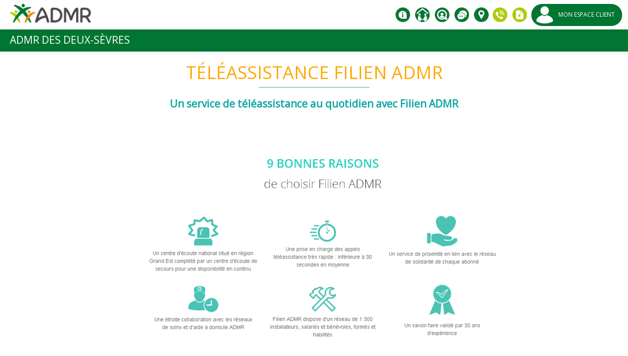

--- FILE ---
content_type: text/html; charset=utf-8
request_url: https://www.fede79.admr.org/teleassistance-filien-admr
body_size: 10533
content:

<!DOCTYPE html>
<html>
<head profile="http://www.w3.org/1999/xhtml/vocab">
  <meta http-equiv="Content-Type" content="text/html; charset=utf-8" />
<link rel="shortcut icon" href="https://www.fede79.admr.org/sites/default/files/admr_favicon.ico" type="image/vnd.microsoft.icon" />
<meta name="description" content="Téléassistance Filien ADMR" />
<link rel="canonical" href="https://www.fede79.admr.org/teleassistance-filien-admr" />
  <title>TÉLÉASSISTANCE FILIEN ADMR | ADMR des Deux-Sèvres</title>
  <meta name="viewport" content="width=device-width, initial-scale=1.0" />
    <link type="text/css" rel="stylesheet" href="https://www.fede79.admr.org/sites/default/files/css/css_xE-rWrJf-fncB6ztZfd2huxqgxu4WO-qwma6Xer30m4.css" media="all" />
<link type="text/css" rel="stylesheet" href="https://www.fede79.admr.org/sites/default/files/css/css_MmhapPWJNOoB9rGpneXOXotiiPTmRI1syQBAnUmHzqY.css" media="all" />
<link type="text/css" rel="stylesheet" href="https://partage.3dxinternet.ovh/tartecitron/v1.3/css/tarteaucitron_3dx.css" media="all" />
<link type="text/css" rel="stylesheet" href="https://www.fede79.admr.org/sites/default/files/css/css_YMeuBdFxx175wPA77hIE5QwlsvRW_4bLbVUJH1wrgOA.css" media="all" />
<link type="text/css" rel="stylesheet" href="https://www.fede79.admr.org/sites/default/files/css/css_cHwhd6d1M-MShWTe8Doti2rN9HHC8kYzylPwvrs-9xA.css" media="all" />
  <script type="text/javascript" src="https://www.fede79.admr.org/sites/all/modules/jquery_update/replace/jquery/1.9/jquery.min.js?v=1.9.1"></script>
<script type="text/javascript" src="https://www.fede79.admr.org/misc/jquery.once.js?v=1.2"></script>
<script type="text/javascript" src="https://www.fede79.admr.org/misc/drupal.js?t6omwc"></script>
<script type="text/javascript" src="https://www.fede79.admr.org/sites/all/modules/jquery_update/replace/ui/external/jquery.cookie.js?v=67fb34f6a866c40d0570"></script>
<script type="text/javascript" src="https://www.fede79.admr.org/sites/all/modules/jquery_update/replace/jquery.form/3/jquery.form.min.js?v=3.51.0"></script>
<script type="text/javascript" src="https://www.fede79.admr.org/misc/ajax.js?v=7.56"></script>
<script type="text/javascript" src="https://www.fede79.admr.org/sites/all/modules/jquery_update/js/jquery_update.js?v=0.0.1"></script>
<script type="text/javascript">
<!--//--><![CDATA[//><!--
document.createElement( "picture" );
//--><!]]>
</script>
<script type="text/javascript" src="https://www.fede79.admr.org/sites/default/files/languages/fr_ThxMpJKZ8MAv5rd9UD_T7U3yFoVyV3F3Jvtp_bCd1m8.js?t6omwc"></script>
<script type="text/javascript" src="https://www.fede79.admr.org/sites/all/modules/troisdx_admin_theme/js/troisdx-admin-theme.js?t6omwc"></script>
<script type="text/javascript">
<!--//--><![CDATA[//><!--

	var sticky_header = "actif";
	var analytics_actif = "0";
	var analytics_code = "";
	var scrollslow_top = "180";
	var is_front = "";
  var URL_MENTIONS_LEGALES = "/mentions-legales";
	
//--><!]]>
</script>
<script type="text/javascript" src="https://www.fede79.admr.org/misc/progress.js?v=7.56"></script>
<script type="text/javascript" src="https://www.fede79.admr.org/misc/textarea.js?v=7.56"></script>
<script type="text/javascript" src="https://www.fede79.admr.org/sites/all/modules/webform/js/webform.js?t6omwc"></script>
<script type="text/javascript">
<!--//--><![CDATA[//><!--

    var sticky_header = "actif";
    var analytics_actif = "0";
    var analytics_code = "";
    var scrollslow_top = "180";
    var is_front = "";
    var basepath = "/";
    
//--><!]]>
</script>
<script type="text/javascript" src="https://www.fede79.admr.org/sites/default/themes/troisdx/js/bootstrap.js?t6omwc"></script>
<script type="text/javascript" src="https://www.fede79.admr.org/sites/default/themes/troisdx/js/bootstrap.3.3.7.js?t6omwc"></script>
<script type="text/javascript" src="https://www.fede79.admr.org/sites/default/themes/troisdx/js/bootstrap-tabcollapse.js?t6omwc"></script>
<script type="text/javascript" src="https://www.fede79.admr.org/sites/default/themes/troisdx/plugins/fancybox/jquery.fancybox.pack.js?t6omwc"></script>
<script type="text/javascript" src="https://www.fede79.admr.org/sites/default/themes/troisdx/plugins/fancybox/jquery.mousewheel-3.0.6.pack.js?t6omwc"></script>
<script type="text/javascript" src="https://www.fede79.admr.org/sites/default/themes/troisdx/../../../all/libraries/owlcarousel/owl.carousel.min.js?t6omwc"></script>
<script type="text/javascript" src="https://www.fede79.admr.org/sites/default/themes/troisdx/js/jquery.responsiveVideo.js?t6omwc"></script>
<script type="text/javascript" src="https://www.fede79.admr.org/sites/default/themes/troisdx/js/responsiveslide.troisdx.js?t6omwc"></script>
<script type="text/javascript" src="https://www.fede79.admr.org/sites/default/themes/troisdx/js/jquery.autocomplete.min.js?t6omwc"></script>
<script type="text/javascript">
<!--//--><![CDATA[//><!--
jQuery.extend(Drupal.settings, {"basePath":"\/","pathPrefix":"","ajaxPageState":{"theme":"troisdx","theme_token":"t9MM0ynTI24DnVFFEJBnQroPDex-3uY9KgnfUaQTjIM","jquery_version":"1.9","js":{"sites\/all\/modules\/picture\/picturefill2\/picturefill.min.js":1,"sites\/all\/modules\/picture\/picture.min.js":1,"https:\/\/partage.3dxinternet.ovh\/tartecitron\/v1.3\/tarteaucitron.js":1,"sites\/all\/modules\/jquery_update\/replace\/jquery\/1.9\/jquery.min.js":1,"misc\/jquery.once.js":1,"misc\/drupal.js":1,"sites\/all\/modules\/jquery_update\/replace\/ui\/external\/jquery.cookie.js":1,"sites\/all\/modules\/jquery_update\/replace\/jquery.form\/3\/jquery.form.min.js":1,"misc\/ajax.js":1,"sites\/all\/modules\/jquery_update\/js\/jquery_update.js":1,"0":1,"public:\/\/languages\/fr_ThxMpJKZ8MAv5rd9UD_T7U3yFoVyV3F3Jvtp_bCd1m8.js":1,"sites\/all\/modules\/troisdx_admin_theme\/js\/troisdx-admin-theme.js":1,"1":1,"misc\/progress.js":1,"misc\/textarea.js":1,"sites\/all\/modules\/webform\/js\/webform.js":1,"2":1,"sites\/default\/themes\/troisdx\/js\/bootstrap.js":1,"sites\/default\/themes\/troisdx\/js\/bootstrap.3.3.7.js":1,"sites\/default\/themes\/troisdx\/js\/bootstrap-tabcollapse.js":1,"sites\/default\/themes\/troisdx\/plugins\/fancybox\/jquery.fancybox.pack.js":1,"sites\/default\/themes\/troisdx\/plugins\/fancybox\/jquery.mousewheel-3.0.6.pack.js":1,"sites\/default\/themes\/troisdx\/..\/..\/..\/all\/libraries\/owlcarousel\/owl.carousel.min.js":1,"sites\/default\/themes\/troisdx\/js\/jquery.responsiveVideo.js":1,"sites\/default\/themes\/troisdx\/js\/responsiveslide.troisdx.js":1,"sites\/default\/themes\/troisdx\/js\/jquery.autocomplete.min.js":1},"css":{"modules\/system\/system.base.css":1,"modules\/system\/system.menus.css":1,"modules\/system\/system.messages.css":1,"modules\/system\/system.theme.css":1,"modules\/comment\/comment.css":1,"sites\/all\/modules\/date\/date_api\/date.css":1,"sites\/all\/modules\/date\/date_popup\/themes\/datepicker.1.7.css":1,"modules\/field\/theme\/field.css":1,"modules\/node\/node.css":1,"sites\/all\/modules\/picture\/picture_wysiwyg.css":1,"modules\/search\/search.css":1,"modules\/user\/user.css":1,"sites\/all\/modules\/video_filter\/video_filter.css":1,"sites\/all\/modules\/views\/css\/views.css":1,"sites\/all\/modules\/ckeditor\/css\/ckeditor.css":1,"https:\/\/partage.3dxinternet.ovh\/tartecitron\/v1.3\/css\/tarteaucitron_3dx.css":1,"sites\/all\/modules\/troisdx_admin_theme\/css\/troisdx_admin_theme.css":1,"sites\/all\/modules\/entity\/css\/ctools.css":1,"sites\/default\/files\/honeypot\/honeypot.css":1,"sites\/all\/modules\/webform\/css\/webform.css":1,"sites\/all\/libraries\/fontawesome\/css\/font-awesome.css":1,"sites\/default\/themes\/troisdx\/css\/bootstrap.3.3.7.css":1,"sites\/default\/themes\/troisdx\/..\/..\/..\/all\/libraries\/owlcarousel\/assets\/owl.carousel.css":1,"sites\/default\/themes\/troisdx\/..\/..\/..\/all\/libraries\/owlcarousel\/assets\/owl.theme.default.min.css":1,"sites\/default\/themes\/troisdx\/..\/..\/..\/all\/libraries\/themify\/themify-font\/themify-icons.css":1,"sites\/default\/themes\/troisdx\/plugins\/fancybox\/jquery.fancybox.css":1,"sites\/default\/themes\/troisdx\/css\/jquery.autocomplete.css":1,"sites\/default\/themes\/troisdx\/css\/tiny.css":1,"sites\/default\/themes\/troisdx\/css\/tiny-site.css":1,"sites\/default\/themes\/troisdx\/css\/tiny-site2.css":1,"sites\/default\/themes\/troisdx\/css\/animate.css":1,"sites\/default\/themes\/troisdx\/css\/main.css":1,"sites\/default\/themes\/troisdx\/css\/menu.css":1,"sites\/default\/themes\/troisdx\/css\/responsiveslide.troisdx.css":1,"sites\/default\/themes\/troisdx\/css\/couleur.css":1,"sites\/default\/themes\/troisdx\/css\/site.css":1,"sites\/default\/themes\/troisdx\/css\/site2.css":1}},"video_filter":{"url":{"ckeditor":"\/video_filter\/dashboard\/ckeditor"},"instructions_url":"\/video_filter\/instructions","modulepath":"sites\/all\/modules\/video_filter"},"ajax":{"edit-webform-ajax-submit-1124":{"callback":"webform_ajax_callback","wrapper":"webform-ajax-wrapper-1124","progress":{"message":"","type":"throbber"},"event":"click","url":"\/system\/ajax","submit":{"_triggering_element_name":"op","_triggering_element_value":"envoyer"}},"edit-webform-ajax-submit-278":{"callback":"webform_ajax_callback","wrapper":"webform-ajax-wrapper-278","progress":{"message":"","type":"throbber"},"event":"click","url":"\/system\/ajax","submit":{"_triggering_element_name":"op","_triggering_element_value":"Envoyer la demande"}}},"urlIsAjaxTrusted":{"\/system\/ajax":true,"\/etre-rappele":true,"\/demander-un-devis-gratuit":true},"password":{"strengthTitle":"Conformit\u00e9 du mot de passe :"},"type":"setting"});
//--><!]]>
</script>
	
	<link href="https://www.admr.org/fedecss/partage.css" rel="stylesheet" /> 

  <link href="https://fonts.googleapis.com/css?family=Open+Sans" rel="stylesheet" /> 
  <link href='https://fonts.googleapis.com/css?family=Roboto:400,700' rel='stylesheet' type='text/css' />
	
	<script type="text/javascript" src="https://www.admr.org/fedejs/functions.js"></script>
	
  <script type="text/javascript">
   jQuery(document).ready(function($){
     if($(window).width() > 767){
            $(".admrpreschezvous").fancybox({
        padding : 0,
        afterShow:function(){
          $('#commune').focus();
        }
      });
      $("#preschezvous").fancybox({
        padding : 0,
        afterShow:function(){
          console.log('ici');
          $('#commune').focus();
        }
      });
           }else{
       $(".admrpreschezvous").fancybox({
        padding : 0,
        afterShow:function(){
          $('#commune').focus();
        }
      });
      $("#preschezvous").fancybox({
        padding : 0,
        afterShow:function(){
          $('#commune').focus();
        }
      });
     }
      $("#demandedevis").fancybox({
        padding : 0
      });
      $(".btdemandedevis").fancybox({
        padding : 0
      });
	  $("#devis_front").fancybox({
        padding : 0
      });
	  
 
      $('#commune').devbridgeAutocomplete({
        serviceUrl: '/get-commune',
        onSelect: function (suggestion) {
          $('#tidcommune').val(suggestion.data);
          $('#isselected').val(1);
          $('#message').html('');
        }
      });
      
/*Auto-complétion demande de devis */			
			
			$('.webform-component--commune input').devbridgeAutocomplete({
        serviceUrl: '/get-commune',
        onSelect: function (suggestion) {
          $('.tidcommune').val(suggestion.data);
          $('#message').html('');
          $('.webform-component--commune input').removeClass('error');
          $('.pbliste').remove();
        },
        onInvalidateSelection: function (query) {
          $('.tidcommune').val('');
        }
      });
      
      $('#webform-client-form-278 input,#webform-client-form-278 textarea').focus(function(){
        if($('.webform-component--commune input').val() !='' && $('.tidcommune').val() == ''){
          $('.webform-component--commune input').addClass('error');
          $('.pbliste').remove();
          $('<p class="pbliste error small">Merci de sélectionner votre commune dans la liste déroulante</p>').insertAfter('.webform-component--commune input');
        }else{
          $('.webform-component--commune input').removeClass('error');
          $('.pbliste').remove();
        }
      });
      
      
      Drupal.behaviors.webform.attach = function(context) {
        jQuery('.webform-component--commune input').devbridgeAutocomplete({
          serviceUrl: '/get-commune',
          onSelect: function (suggestion) {
            jQuery('.tidcommune').val(suggestion.data);
            jQuery('#message').html('');
            jQuery('.webform-component--commune input').removeClass('error');
            jQuery('.pbliste').remove();
          },
          onInvalidateSelection: function (query) {
            $('.tidcommune').val('');
          }
        });
        
        $('#webform-client-form-278 input, #webform-client-form-278 textarea').focus(function(){
          if($('.webform-component--commune input').val() !='' && $('.tidcommune').val() == ''){
            $('.webform-component--commune input').addClass('error');
            $('.pbliste').remove();
            $('<p class="pbliste error small">Merci de sélectionner votre commune dans la liste déroulante</p>').insertAfter('.webform-component--commune input');
          }else{
            $('.webform-component--commune input').removeClass('error');
            $('.pbliste').remove();
          }
        });
        
      }
			
/* fin auto-complétion demande de devis */
      
      
      $('#moteur-recherche-validation').click(function(){
        if(!($('#commune').val())){
          $('#tidcommune').val('');
        }
      });

	  
	  
    });
   </script>
</head>
<body class="html not-front not-logged-in no-sidebars page-node page-node- page-node-1661 node-type-page header-top version1 admr79" >
  <div id="skip-link">
    <a href="#main-content" class="element-invisible element-focusable">Aller au contenu principal</a>
  </div>
     

<div id="header-wrapper" >
		<!--<button type="button" class="navbar-toggle" data-toggle="collapse" data-target=".navbar-collapse">
			<span class="icon-bar"></span>
			<span class="icon-bar"></span>
			<span class="icon-bar"></span>
		</button>-->
				<div id="headerhaut-wrapper" class="sticky-header">
			<div id="headerhaut">
				<div class="section">
					<div class="container-fluid width-max">
						<div class="row">
							<div class="col-sm-12">
																<div id="logo">
																	<a href="/" title="Accueil" rel="home">
									<img src="https://www.fede79.admr.org/sites/default/files/admr_logo-170px.png" alt="Accueil" />
								  </a>
								</div>
																							  <div class="region region-headerhaut">
    <div id="block-menu-menu-menu-haut" class="block block-menu">

    
  <div class="content">
    <div class="navbar-collapse collapse"><nav role="navigation"><ul id="menu_menu_haut" class="menu navbar-nav nav"><li class="first expanded niveau1 picto1 dropdown" id="info" ><a  href="#" rel="nofollow" class="dropdown-toggle  nolink titre-menu-item majuscule font1 tooltip-link" style="background-image:url(https://www.fede79.admr.org/sites/default/files/menuimage/picto_info.png);background-repeat: no-repeat;background-position: 0px 0px;" data-target="#"  data-toggle="dropdown" data-placement="bottom" data-original-title="Qui sommes nous ? " ><span>Qui sommes nous ?</span> <span class="caret"></span></a><ul class="dropdown-menu"><li class="first leaf" ><a href="/presentation-du-reseau-admr-79" data-toggle="" data-target="">PRÉSENTATION DU RÉSEAU ADMR 79</a></li>
<li class="leaf" ><a href="/ou-nous-trouver" data-toggle="" data-target="">OÙ NOUS TROUVER ?</a></li>
<li class="leaf" ><a href="/les-valeurs-de-ladmr" data-toggle="" data-target="">LES VALEURS DE L&#039;ADMR</a></li>
<li class="leaf" ><a href="/qualite-de-service" data-toggle="" data-target="">Qualité de service</a></li>
<li class="last leaf" ><a href="/nos-tarifs" data-toggle="" data-target="">NOS TARIFS</a></li>
</ul></li>
<li class="expanded active-trail niveau1 picto1 dropdown" id="service" ><a  href="#" rel="nofollow" class="active-trail dropdown-toggle  nolink titre-menu-item majuscule font1 tooltip-link" style="background-image:url(https://www.fede79.admr.org/sites/default/files/menuimage/picto_home.png);background-repeat: no-repeat;background-position: 0px 0px;" data-target="#"  data-toggle="dropdown" data-placement="bottom" data-original-title="Nos services " ><span>Nos services</span> <span class="caret"></span></a><ul class="dropdown-menu"><li class="first leaf" ><a href="/enfance-et-parentalite" data-toggle="" data-target="">ENFANCE ET PARENTALITÉ</a></li>
<li class="leaf" ><a href="/entretien-de-la-maison" data-toggle="" data-target="">ENTRETIEN DE LA MAISON</a></li>
<li class="leaf" ><a href="/services-et-soins-aux-seniors" data-toggle="" data-target="">SERVICES ET SOINS AUX SÉNIORS</a></li>
<li class="leaf" ><a href="/agilite-un-service-pour-aidants-et-aides" data-toggle="" data-target="">AG&#039;ILITÉ : un service pour aidants et aidés</a></li>
<li class="leaf" ><a href="/acti-duo" data-toggle="" data-target="">Acti Duo</a></li>
<li class="leaf" ><a href="/accompagnement-du-handicap" data-toggle="" data-target="">ACCOMPAGNEMENT DU HANDICAP</a></li>
<li class="leaf" ><a href="/habiter-autrement-admr" data-toggle="" data-target="">Habiter autrement ADMR</a></li>
<li class="leaf active-trail" ><a href="/teleassistance-filien-admr" class="active-trail active" data-toggle="" data-target="">TÉLÉASSISTANCE FILIEN ADMR</a></li>
<li class="last leaf" ><a href="/comment-faire-une-reclamation" data-toggle="" data-target="">COMMENT FAIRE UNE RÉCLAMATION ?</a></li>
</ul></li>
<li class="expanded niveau1 picto1 dropdown" id="rejoindre" ><a  href="#" rel="nofollow" class="nolink dropdown-toggle  nolink titre-menu-item majuscule font1 tooltip-link" style="background-image:url(https://www.fede79.admr.org/sites/default/files/menuimage/picto_emploi.png);background-repeat: no-repeat;background-position: 0px 0px;" data-target="#"  data-toggle="dropdown" data-placement="bottom" data-original-title="Nous rejoindre " ><span>Nous rejoindre</span> <span class="caret"></span></a><ul class="dropdown-menu"><li class="first leaf" ><a href="/devenez-benevole" title="Devenez bénévole" id="besoinlien" data-toggle="" data-target="">Devenez bénévole</a></li>
<li class="last leaf" ><a href="https://admr79.nos-recrutements.fr/" target="_blank" data-toggle="" data-target="">Devenez salarié.e</a></li>
</ul></li>
<li class="leaf niveau1 picto1" id="contact" ><a  href="contact"  class=" titre-menu-item majuscule font1 tooltip-link" style="background-image:url(https://www.fede79.admr.org/sites/default/files/menuimage/menu-haut-contact.png);background-repeat: no-repeat;background-position: 0px 0px;" data-target=""  data-toggle="" data-placement="bottom" data-original-title="Nous contacter" ><span>Nous contacter</span></a></li>
<li class="leaf niveau1 bordblanc preschezvous" ><a id="preschezvous" href="#moteur-recherche"  class=" titre-menu-item majuscule font1 tooltip-link" style="background-image:url(https://www.fede79.admr.org/sites/default/files/menuimage/picto-pointer0.png);background-repeat: no-repeat;background-position: 0px 0px;" data-target=""  data-toggle="" data-placement="bottom" data-original-title="L'admr près de chez vous" ><span class="picto gras">L'admr</span> <span>près de chez vous</span></a></li>
<li class="leaf niveau1 picto1" id="rappel" ><a  href="#" rel="nofollow" class=" nolink titre-menu-item majuscule font1 tooltip-link" style="background-image:url(https://www.fede79.admr.org/sites/default/files/menuimage/picto_tel.png);background-repeat: no-repeat;background-position: 0px 0px;" data-target=""  data-toggle="" data-placement="bottom" data-original-title="être rappelé" ><span>être rappelé</span></a><div class="form-etre-rappele close"><div id="webform-ajax-wrapper-1124" class="webform_ajax_wrapper"><form class="webform-client-form webform-client-form-1124 webform-hints" novalidate="novalidate" action="/etre-rappele" method="post" id="webform-client-form-1124" accept-charset="UTF-8"><div><div  class="form-item webform-component webform-component-textfield webform-component--votre-telephone">
  <label class="element-invisible" for="edit-submitted-votre-telephone">Votre téléphone <span class="form-required" title="Ce champ est obligatoire.">*</span></label>
 <input required="required" class=" webform-hints-field webform form-control form-text required" title="Votre téléphone *" placeholder="Votre téléphone *" type="text" id="edit-submitted-votre-telephone" name="submitted[votre_telephone]" value="" size="60" maxlength="15" />
</div>
<input type="hidden" name="details[sid]" />
<input type="hidden" name="details[page_num]" value="1" />
<input type="hidden" name="details[page_count]" value="1" />
<input type="hidden" name="details[finished]" value="0" />
<input type="hidden" name="form_build_id" value="form-kiX2nsSLZNScXIocRZiAoCYgJ5Z-MIUBrNvOwfGhIM0" />
<input type="hidden" name="form_id" value="webform_client_form_1124" />
<input type="hidden" name="webform_ajax_wrapper_id" value="webform-ajax-wrapper-1124" />
<div class="subject-textfield"><div class="form-item form-type-textfield form-item-subject">
  <label for="edit-subject">Leave this field blank </label>
 <input autocomplete="off" type="text" id="edit-subject" name="subject" value="" size="20" maxlength="128" class="form-text" />
</div>
</div><div class="form-actions"><input class="webform-submit button-primary btn btn-couleur validation-etre-rappelé form-submit" type="submit" id="edit-webform-ajax-submit-1124" name="op" value="envoyer" /></div></div></form></div></div></li>
<li class="leaf niveau1 bordblanc demandedevis" ><a id="demandedevis" href="#demande-devis"  class=" titre-menu-item majuscule font1 tooltip-link" style="background-image:url(https://www.fede79.admr.org/sites/default/files/menuimage/picto-devis0.png);background-repeat: no-repeat;background-position: 0px 0px;" data-target=""  data-toggle="" data-placement="bottom" data-original-title="Devis gratuit" ><span>Devis</span> <span>gratuit</span></a></li>
<li class="last leaf niveau1 deuxlignes picto1 monespaceclient" ><a  href="https://www.monadmr.org"  class=" titre-menu-item majuscule font1 tooltip-link" style="background-image:url(https://www.fede79.admr.org/sites/default/files/menuimage/picto_espace_client_0.png);background-repeat: no-repeat;background-position: 0px 0px;" data-target="" target="_blank" data-toggle="" data-placement="bottom" data-original-title=" Mon Espace Client" ><span> Mon Espace Client</span></a></li>
</ul></nav></div>  </div>
</div>
<div id="block-block-10" class="block block-block">

    
  <div class="content">
    <p><button class="navbar-toggle" data-target=".navbar-collapse" data-toggle="collapse" type="button"><span class="icon-bar"></span><span class="icon-bar"></span><span class="icon-bar"></span></button></p>
  </div>
</div>
  </div>
							</div> <!-- /.col-sm-12 -->
						</div> <!-- /.row -->
					</div> <!-- /.container-fluid -->
				</div> <!-- /.section -->
			</div> <!-- /#headerhaut -->
		</div> <!-- /#headerhaut-wrapper -->	
			
	<div id="header" class="without-secondary-menu transition-soft no-sticky-header  menu-bottom sticky-header">
		<div class="section clearfix">
		  <div class="wrapper-baseline container-fluid width-max">
				<div class="row">
					<div class="col-sm-12">
													<p class="baseline h3 ">ADMR  des Deux-Sèvres </p>
									</div> <!-- /.col-sm-12 -->
				</div> <!-- /.row -->
			</div> <!-- /.container-fluid -->
			<div class="wrapper-menu container-fluid width-max">
				<div class="row">
					<div class="col-sm-12">				  
																										<div class="navbar navbar-default">
							<div class="navbar-collapse collapse ">
								<nav role="navigation" >
								<h2 class="element-invisible">Menu principal</h2><ul id="main-menu-links" class="menu links clearfix"><li class="menu-3948 first"><a href="#" class="nolink" id="garde-enfants" class="enfants nolink"><span>Garde </span><span>d'enfants</span></a></li>
<li class="menu-3949"><a href="#" class="nolink" id="entretien-domicile" class="entretien nolink"><span>Entretien </span><span>du domicile</span></a></li>
<li class="menu-3951"><a href="#" class="nolink" id="soins-domicile" class="soins nolink"><span>Soins </span><span>à domicile</span></a></li>
<li class="menu-3950"><a href="#" class="nolink" id="aide-seniors" class="seniors nolink"><span>Aide </span><span>aux séniors</span></a></li>
<li class="menu-3952 last"><a href="#" class="nolink" id="aide-handicapes" class="handicapes nolink"><span>Aide aux personnes </span><span>handicapées</span></a></li>
</ul>								</nav>
							</div>
						</div> <!-- /#main-menu -->
										
										</div> <!-- /.col-sm-12 -->
				</div> <!-- /.row -->
		  </div> <!-- /.container -->
		</div> <!-- /.section -->
	</div> <!-- /#header -->
</div> <!-- /#header-wrapper -->
<div id="page-wrapper">
	<div id="page">		
	
				
		
		<div id="main-wrapper" class="clearfix">
			<div id="main" class="clearfix">
								<div id="content" class="column">
					<div class="section">
																				
																								<div class="tabmdp"></div>						
												  					  
																			<div class="container-fluid width-max">	
							  <div class="row">
							    <div class="col-sm-12">
													
						  <div class="region region-content">
    <div id="block-system-main" class="block block-system analytics">

    
  <div class="content">
    <div id="node-1661" class="node node-page clearfix type-over sansvisuel" about="/teleassistance-filien-admr" typeof="foaf:Document">

  <div class="page-visuel-header">
	   
		<div class="titre-page hidden-sm hidden-xs">
		  <div class="container-fluid width-lg">
			  <div class="row">
				<div class="col-sm-12">
                    <h1 class="font1 majuscule  traitbleu couleur2" id="page-title">
            <span class="ligne-titre-enveloppe"><span >TÉLÉASSISTANCE FILIEN ADMR</span></span>          </h1>
					<p class="slogan font1 h3 couleur aligncenter ">Un service de téléassistance au quotidien avec Filien ADMR</p>				</div>
			  </div>
		  </div>
		</div>
	  	    <div class="titre-page titre-page-smartphone visible-sm visible-xs">
		  <div class="container">
			  <div class="row">
				<div class="col-sm-12 aligncenter">
					<h1 class="font1 majuscule traitbleu couleur2" id="page-title">TÉLÉASSISTANCE FILIEN ADMR</h1>
          <p class="slogan font1 h3 couleur">Un service de téléassistance au quotidien avec Filien ADMR</p>  
				</div>
			  </div>
		  </div>
	</div>
	    </div>
  <div class="content clearfix corps-article">
    				<section class="field-section even field-section-0 section-article field-type-text-long">
					<div class="blanc-wrapper modele">
<div class="width-md container">
<div class="row">
<div class="col-sm-12 rtecenter"><img alt="" src="/system/files/webmaster/9_bonnes_raisons_filien.png" style="width: 760px; height: 620px;" /></div>
</div>
</div>
</div>
				</section>
						<section class="field-section odd field-section-1 section-article field-type-text-long">
					<div class="blanc-wrapper modele">
<div class="width-sm container">
<div class="row">
<div class="col-sm-12">
<p class="h1 couleur2 aligncenter traitbleu">Des produits de qualité</p>
<p class="h4 gris slogan aligncenter rtejustify">Exemples : le bracelet détecteur de chûte et le pendentif alarme</p>
<p class="h4 gris slogan aligncenter rtejustify"><img alt="" src="/system/files/webmaster/detecteur-de-chute-vibby-oak.jpg" style="width: 300px; height: 260px;" /><img alt="" src="/system/files/webmaster/pendentif_alarme_personnes_agees.png" style="width: 300px; height: 260px;" /></p>
</div>
</div>
</div>
</div>
				</section>
						<section class="field-section even field-section-2 section-article field-type-text-long">
					<div class="blanc-wrapper modele">
<div class="width-sm container">
<div class="row">
<div class="col-sm-12">
<p class="h1 couleur2 aligncenter traitbleu">Pour plus de renseignements</p>
<p class="h4 gris slogan aligncenter"><strong><span class="noir"><a class="btn btn-couleur" href="https://www.filien.com/" target="_blank">Site internet FILIEN</a></span></strong></p>
</div>
</div>
</div>
</div>
				</section>
			
  </div>
</div>  </div>
</div>
  </div>
												
								</div>
							  </div>
							</div>
							
						
					</div> <!-- /.section -->
				</div> <!-- /#content -->
							</div> <!-- /#main -->
		</div> <!-- /#main-wrapper -->
			</div> <!-- /#page -->

</div> <!-- /#page-wrapper -->
<div id="footer-wrapper">
  <div class="container-fluid width-max">
	<div class="row">
	  <div class="col-sm-12 nopadding">
						<div id="footermilieu-wrapper">
			<div id="footermilieu">
				<div class="section">
				  <div class="region region-footermilieu">
    <div id="block-block-26" class="block block-block">

    
  <div class="content">
    <div class="bgcouleur-wrapper modele">
<div class="width-lg container">
<div class="row">
<div class="col-sm-12">
<p class="rtecenter nomargin"><a href="https://www.admr.org" target="_blank"><img alt="Accéder au site ADM Union Natinale" src="/system/files/webmaster/structure/acces-site-admrun.png" style="width: 566px; height: 440px;" /></a></p>
</div>
</div>
</div>
</div>
  </div>
</div>
  </div>
					<div class="clear"></div>
				</div> <!-- /.section -->
			</div> <!-- /#footermilieu -->
		</div> <!-- /#footermilieu-wrapper -->	
						<div id="footerbas-wrapper" class="container-fluid width-lg">
			<div id="footerbas" class="row">
				<div id="footerbas" class="col-sm-12">
					<div class="container-fluid">
						<div class="section row">
						  <div class="region region-footerbas">
    <div id="block-block-22" class="block block-block">

    
  <div class="content">
    <div class="blanc-wrapper">
<div class="width-md container-fluid">
<div class="row">
<div class="col-sm-6">
<p><a href="https://twitter.com/admrun" target="_blank"><img alt="Suivez toute l'actualité de l'ADMR sur Twitter" src="/system/files/webmaster/structure/suivez-nous-twitter.png" style="width: 399px; height: 128px;" /></a></p>
</div>
<div class="col-sm-3">
<p class="rtecenter"><a href="http://www.personia.org/" target="_blank"><img alt="logo personia" src="/system/files/webmaster/structure/logo-personia.png" style="width: 203px; height: 64px;" /></a></p>
</div>
<div class="col-sm-3">
<p class="rtecenter"><img alt="logo service à la personne" src="/system/files/webmaster/structure/logo-service-a-la-personne.png" style="width: 165px; height: 139px;" /></p>
</div>
</div>
</div>
</div>
  </div>
</div>
  </div>
							<div class="clear"></div>
						</div> <!-- /.section -->
					</div>
				</div> <!-- /#footerbas -->
			</div> <!-- /#footerbasright -->			
		</div> <!-- /#footerbas-wrapper -->	
				<p class="rtecenter"><a href="/node/9">Mentions légales</a></p>
	  </div> <!-- /.col-sm-12 -->
	</div> <!-- /.row -->
  </div> <!-- /.container -->
</div> <!-- /#footer-wrapper -->

	<div id="imagefond">
            <div id="moteur-recherche" class="block-admr-moteur">
      <h2>Trouver l'ADMR près de chez vous :</h2>
      <div id="moteur-recherche-asso-fancy"><div class="wrapper-form container-fluid"><div class="content-form row"><form action="/associations" method="POST"><input type="hidden" id="recherche" name="recherche" value="1" /><input type="hidden" id="tidcommune" name="tidcommune" value="" /><input type="hidden" id="isselected" name="isselected" value="0" /><p class="ligne-commune"><input type="text" id="commune" name="commune" placeholder="Votre commune ou votre code postal" autocomplete="off" value="" /></p><p class="titre-services">Sélectionner un service / un besoin</p><p class="ligne-service"><input id="service_37486" name="service_37486" type="checkbox" /><label for="service_37486"></label><span>Autre service</span></p><p class="ligne-service"><input id="service_37482" name="service_37482" type="checkbox" /><label for="service_37482"></label><span>Garde d’enfants à domicile</span></p><p class="ligne-service"><input id="service_37484" name="service_37484" type="checkbox" /><label for="service_37484"></label><span>Hébergement</span></p><p class="ligne-service"><input id="service_37478" name="service_37478" type="checkbox" /><label for="service_37478"></label><span>Ménage - Repassage</span></p><p class="ligne-service"><input id="service_37481" name="service_37481" type="checkbox" /><label for="service_37481"></label><span>Services pour personnes en situation de handicap</span></p><p class="ligne-service"><input id="service_37480" name="service_37480" type="checkbox" /><label for="service_37480"></label><span>Services pour séniors</span></p><p class="ligne-service"><input id="service_37483" name="service_37483" type="checkbox" /><label for="service_37483"></label><span>Soins infirmiers</span></p><p class="ligne-service"><input id="service_37479" name="service_37479" type="checkbox" /><label for="service_37479"></label><span>Soutien aux familles</span></p><p class="ligne-service"><input id="service_37485" name="service_37485" type="checkbox" /><label for="service_37485"></label><span>Transport accompagné</span></p><p class="ligne-bouton"><input id="moteur-recherche-validation" class="validation btn btn-couleur" type="submit" value="Rechercher" /></p><p id="message"></p></form></div></div></div>    </div>
        <div id="demande-devis">
      <h2>Je souhaite être recontacté afin d’obtenir un devis gratuit pour :</h2>
      <div id="webform-ajax-wrapper-278" class="webform_ajax_wrapper"><form class="webform-client-form webform-client-form-278 webform-hints" novalidate="novalidate" action="/demander-un-devis-gratuit" method="post" id="webform-client-form-278" accept-charset="UTF-8"><div><div  class="form-item webform-component webform-component-checkboxes webform-component--services">
  <label for="edit-submitted-services">Services <span class="form-required" title="Ce champ est obligatoire.">*</span></label>
 <div id="edit-submitted-services" class="form-checkboxes services"><div class="troisdx_checkbox even"><div class="form-item form-type-checkbox form-item-submitted-services-menage-repassage">
 <input class="services form-checkbox" type="checkbox" id="edit-submitted-services-1" name="submitted[services][menage_repassage]" value="menage_repassage" />  <label class="option" for="edit-submitted-services-1">Ménage /repassage </label>

</div>
</div><div class="troisdx_checkbox odd"><div class="form-item form-type-checkbox form-item-submitted-services-bricolage-jardinage">
 <input class="services form-checkbox" type="checkbox" id="edit-submitted-services-2" name="submitted[services][bricolage_jardinage]" value="bricolage_jardinage" />  <label class="option" for="edit-submitted-services-2">Bricolage / jardinage </label>

</div>
</div><div class="troisdx_checkbox even"><div class="form-item form-type-checkbox form-item-submitted-services-garde-enfants">
 <input class="services form-checkbox" type="checkbox" id="edit-submitted-services-3" name="submitted[services][garde_enfants]" value="garde_enfants" />  <label class="option" for="edit-submitted-services-3">Garde d'enfants </label>

</div>
</div><div class="troisdx_checkbox odd"><div class="form-item form-type-checkbox form-item-submitted-services-aide-seniors">
 <input class="services form-checkbox" type="checkbox" id="edit-submitted-services-4" name="submitted[services][aide_seniors]" value="aide_seniors" />  <label class="option" for="edit-submitted-services-4">Aide aux séniors </label>

</div>
</div><div class="troisdx_checkbox even"><div class="form-item form-type-checkbox form-item-submitted-services-aide-handicap">
 <input class="services form-checkbox" type="checkbox" id="edit-submitted-services-5" name="submitted[services][aide_handicap]" value="aide_handicap" />  <label class="option" for="edit-submitted-services-5">Aide handicap </label>

</div>
</div><div class="troisdx_checkbox odd"><div class="form-item form-type-checkbox form-item-submitted-services-livraison-repas">
 <input class="services form-checkbox" type="checkbox" id="edit-submitted-services-6" name="submitted[services][livraison_repas]" value="livraison_repas" />  <label class="option" for="edit-submitted-services-6">Livraison de repas </label>

</div>
</div><div class="troisdx_checkbox even"><div class="form-item form-type-checkbox form-item-submitted-services-teleassistance">
 <input class="services form-checkbox" type="checkbox" id="edit-submitted-services-7" name="submitted[services][teleassistance]" value="teleassistance" />  <label class="option" for="edit-submitted-services-7">Téléassistance </label>

</div>
</div><div class="troisdx_checkbox odd"><div class="form-item form-type-checkbox form-item-submitted-services-autre">
 <input class="services form-checkbox" type="checkbox" id="edit-submitted-services-8" name="submitted[services][autre]" value="autre" />  <label class="option" for="edit-submitted-services-8">Autre </label>

</div>
</div></div>
</div>
<div  class="form-item webform-component webform-component-textfield webform-component--commune">
  <label class="element-invisible" for="edit-submitted-commune">Commune ou CP (lieu intervention) <span class="form-required" title="Ce champ est obligatoire.">*</span></label>
 <input required="required" class=" webform-hints-field webform form-control form-text required" title="Commune ou CP (lieu intervention) *" placeholder="Commune ou CP (lieu intervention) *" type="text" id="edit-submitted-commune" name="submitted[commune]" value="" size="60" maxlength="128" />
</div>
<div  class="form-item webform-component webform-component-textfield webform-component--prenom">
  <label class="element-invisible" for="edit-submitted-prenom">Prénom </label>
 <input class="devis-prenom webform-hints-field webform form-control form-text" title="Prénom" placeholder="Prénom" type="text" id="edit-submitted-prenom" name="submitted[prenom]" value="" size="60" maxlength="50" />
</div>
<div  class="form-item webform-component webform-component-textfield webform-component--nom">
  <label class="element-invisible" for="edit-submitted-nom">Nom <span class="form-required" title="Ce champ est obligatoire.">*</span></label>
 <input required="required" class="devis-nom webform-hints-field webform form-control form-text required" title="Nom *" placeholder="Nom *" type="text" id="edit-submitted-nom" name="submitted[nom]" value="" size="60" maxlength="50" />
</div>
<div  class="form-item webform-component webform-component-phone webform-component--telephone">
  <label class="element-invisible" for="edit-submitted-telephone">Téléphone <span class="form-required" title="Ce champ est obligatoire.">*</span></label>
 <input required="required" class="devis-telephone webform-hints-field webform form-control form-text form-tel required" title="Téléphone *" placeholder="Téléphone *" type="tel" id="edit-submitted-telephone" name="submitted[telephone]" value="" size="17" />
</div>
<div  class="form-item webform-component webform-component-email webform-component--email">
  <label class="element-invisible" for="edit-submitted-email">Email <span class="form-required" title="Ce champ est obligatoire.">*</span></label>
 <input required="required" class="email devis-email webform-hints-field webform form-control form-text form-email required" title="Email *" placeholder="Email *" type="email" id="edit-submitted-email" name="submitted[email]" size="60" />
</div>
<div  class="form-item webform-component webform-component-textarea webform-component--autre-demande-precisions">
  <label class="element-invisible" for="edit-submitted-autre-demande-precisions">Autre demande / précisions </label>
 <div class="form-textarea-wrapper resizable"><textarea class="devis-demande webform-hints-field webform form-control form-textarea" title="Autre demande / précisions" placeholder="Autre demande / précisions" id="edit-submitted-autre-demande-precisions" name="submitted[autre_demande_precisions]" cols="60" rows="3"></textarea></div>
</div>
<div  class="form-item webform-component webform-component-checkboxes webform-component--moyen-contact">
  <label for="edit-submitted-moyen-contact">Merci d'indiquer le moyen par lequel vous souhaitez être contacté&nbsp;: </label>
 <div id="edit-submitted-moyen-contact" class="form-checkboxes moyen-contact"><div class="troisdx_checkbox even"><div class="form-item form-type-checkbox form-item-submitted-moyen-contact-telephone">
 <input class="moyen-contact form-checkbox" type="checkbox" id="edit-submitted-moyen-contact-1" name="submitted[moyen_contact][telephone]" value="telephone" />  <label class="option" for="edit-submitted-moyen-contact-1">Téléphone </label>

</div>
</div><div class="troisdx_checkbox odd"><div class="form-item form-type-checkbox form-item-submitted-moyen-contact-email">
 <input class="moyen-contact form-checkbox" type="checkbox" id="edit-submitted-moyen-contact-2" name="submitted[moyen_contact][email]" value="email" />  <label class="option" for="edit-submitted-moyen-contact-2">Email </label>

</div>
</div></div>
</div>
<div  class="form-item webform-component webform-component-hidden webform-component--tidcommune" style="display: none">
 <input class="tidcommune" type="hidden" name="submitted[tidcommune]" value="" />

</div>
<div  class="form-item webform-component webform-component-checkboxes webform-component--jai-pris-connaissance-des-mentions-legales-ci-dessus">
  <label class="element-invisible" for="edit-submitted-jai-pris-connaissance-des-mentions-legales-ci-dessus">En cliquant sur "Envoyer", je consens au traitement de mes données à caractère personnel <span class="form-required" title="Ce champ est obligatoire.">*</span></label>
  <div class="description">Nous recueillons vos données téléphoniques uniquement pour répondre au mieux à votre demande. Si vous êtes opposé au démarchage téléphonique, vous avez le droit de vous inscrire gratuitement au service Bloctel, disponible à l’adresse suivante : <a href="https://www.bloctel.gouv.fr/" target="_blank">bloctel.gouv.fr</a>.
Conformément à la législation en matière de protection des données à caractère personnel (CNIL), nous vous informons que les informations recueillies font l’objet d’un traitement automatisé  et sont mises à disposition de toute personne autorisée, au sein de l’ADMR, pour vous apporter une réponse adaptée. Ces informations ne seront conservées que pour une durée adéquate à cette finalité ou pour une durée conforme à la loi (obligation de conservation ou prescription). Vous pouvez demander l’accès, la rectification, l’effacement ou la portabilité de vos données, définir des directives relatives à leur sort après votre décès, ou vous opposer à leur traitement pour un motif légitime en vous adressant à : Fédération ADMR des Deux-Sèvres - 91, rue des Quatre Marie - 79410 ECHIRE ou directement auprès du Délégué à la Protection des Données que nous avons désigné ou son représentant : <a href="mailto:dpo.admr79@un.admr.org">dpo.admr79@un.admr.org</a></div>
<div id="edit-submitted-jai-pris-connaissance-des-mentions-legales-ci-dessus" class="form-checkboxes "><div class="troisdx_checkbox even"><div class="form-item form-type-checkbox form-item-submitted-jai-pris-connaissance-des-mentions-legales-ci-dessus-1">
 <input required="required" class=" form-checkbox" type="checkbox" id="edit-submitted-jai-pris-connaissance-des-mentions-legales-ci-dessus-1" name="submitted[jai_pris_connaissance_des_mentions_legales_ci_dessus][1]" value="1" />  <label class="option" for="edit-submitted-jai-pris-connaissance-des-mentions-legales-ci-dessus-1">En cliquant sur "Envoyer", je consens au traitement de mes données à caractère personnel * </label>

</div>
</div></div>
</div>
<input type="hidden" name="details[sid]" />
<input type="hidden" name="details[page_num]" value="1" />
<input type="hidden" name="details[page_count]" value="1" />
<input type="hidden" name="details[finished]" value="0" />
<input type="hidden" name="form_build_id" value="form-dDLOv4wp2lmqCKIAN9O-abZUeWoh7ufBFATz90mL2BA" />
<input type="hidden" name="form_id" value="webform_client_form_278" />
<input type="hidden" name="webform_ajax_wrapper_id" value="webform-ajax-wrapper-278" />
<div class="subject-textfield"><div class="form-item form-type-textfield form-item-subject">
  <label for="edit-subject--2">Leave this field blank </label>
 <input autocomplete="off" type="text" id="edit-subject--2" name="subject" value="" size="20" maxlength="128" class="form-text" />
</div>
</div><div class="form-actions"><input class="webform-submit button-primary btn btn-couleur validation-demander-un-devis-gratuit form-submit" type="submit" id="edit-webform-ajax-submit-278" name="op" value="Envoyer la demande" /></div></div></form></div>    </div>
	</div>
<div id="gotoTop" class="icon-angle-up"></div>
<div class="boitetabs closed">
	<p class="boitetabstitre">Gestion de la page en cours</p>
		<p class="clear"></p>
</div>
  <script type="text/javascript" src="https://www.fede79.admr.org/sites/all/modules/picture/picturefill2/picturefill.min.js?v=2.3.1"></script>
<script type="text/javascript" src="https://www.fede79.admr.org/sites/all/modules/picture/picture.min.js?v=7.56"></script>
<script type="text/javascript" src="https://partage.3dxinternet.ovh/tartecitron/v1.3/tarteaucitron.js"></script>
<!-- INSTANCIATION TARTE AU CITRON
	l'appel du js se fait par la librairie déclarée dans troisdx.librairies.yml déclenché dans troisdx_preprocess_html de troisdx.theme -->
	<script type="text/javascript">
  	// PARAMETRAGE : Pour forcer la langue
  	var tarteaucitronForceLanguage = 'fr';
  	// PARAMETRAGE : Si textes différents renseigner une clé pour le fichier de langue tarteaucitron\lang\tarteaucitron.[tarteaucitronParam3DX]_fr.js
  	var tarteaucitronParam3DX = '';
  	// PARAMETRAGE : Nom de domaine sur lequel sera posé le cookie pour les sous-domaines
  	var tarteaucitronDomain = '.fede79.admr.org';  	 
  	tarteaucitron.init({
        "privacyUrl": "", /* url mentions légales */
        "hashtag": "#tarteaucitron", /* Ouverture automatique du panel avec le hashtag */
        "cookieName": "tarteaucitron", /* Cookie name */
        "orientation": "bottom", /* le bandeau doit être en haut (top) ou en bas (bottom) */
        "showAlertSmall": false, /* afficher le petit bandeau en bas à droite ? */
        "cookieslist": true, /* Afficher la liste des cookies installés */
        "adblocker": false, /* Afficher un message si un adblocker est détecté */
        "AcceptAllCta" : true, /* Show the accept all button when highPrivacy on */
        "highPrivacy": true, /* désactiver le consentement implicite (en naviguant) */
        "handleBrowserDNTRequest": false, /* If Do Not Track == 1, disallow all */
        "removeCredit": true, /* supprimer le lien vers la source */
        "moreInfoLink": false, /* Show more info link */
        "useExternalCss": false, /* If false, the tarteaucitron.css file will be loaded */
        "cookieDomain": tarteaucitronDomain,  /* partager les cookies pour les sous domaines du site */
        "readmoreLink": "" /* Change the default readmore link pointing to opt-out.ferank.eu */
      });
	</script>
 
  <!--  GOOGLE ANALYTICS : instanciation mutualisée dans https://partage.3dxinternet.ovh/tarteaucitron/tarteaucitron_3dx_sansvideo.js -->
  <script type="text/javascript" src="https://partage.3dxinternet.ovh/tartecitron/v1.3/tarteaucitron_3dx_sansvideo.js"></script


	<!-- PARAMETRAGE : déclaration des services autre que analytics -->
	<script type="text/javascript">
  	/*   youtube */
  	(tarteaucitron.job = tarteaucitron.job || []).push('youtube');
  	 
  	/*  FaceBook like   attention ne suffit pas voir doc en ligne tarteaucitron
   	(tarteaucitron.job = tarteaucitron.job || []).push('facebooklikebox');
  	*/
	</script>
</body>
</html>



--- FILE ---
content_type: text/css
request_url: https://www.admr.org/fedecss/partage.css
body_size: 5518
content:
/* si connect� d�caler le header */
.logged-in #headerhaut-wrapper, .logged-in #header{margin-top:29px}

/* visuels arri�ere plan */
.fancybox-inner #moteur-recherche {
	background: url(img/popup-pres-chez-vous.jpg) 100% 0 no-repeat #fff;
}
.fancybox-inner #demande-devis {
	background: url(img/popup-demande-de-devis.jpg) 100% 0 no-repeat #fff;
}

@media (max-width: 991px){
	.fancybox-inner #moteur-recherche {background: none}
}

/* Matomo case à cocher optout*/
#matomo-opt-out label:before{width: 0px!important; height: 0px!important; border: 0px solid transparent!important;background: transparent;border-radius:0px;box-shadow: unset}
#matomo-opt-out label:after{  content: ''!important;position: absolute;top: 0px; left: 0px;font-size: 14px;color: transparent!important;}

/* formulaires  */
#webform-client-form-8 .form-type-checkbox input[type="checkbox"],#webform-client-form-275 .form-type-checkbox input[type="checkbox"],#webform-client-form-276 .form-type-checkbox input[type="checkbox"],#webform-client-form-277 .form-type-checkbox input[type="checkbox"]{margin:0 0 3px 0}
#webform-client-form-278 .form-type-checkbox.form-item-submitted-jai-pris-connaissance-des-mentions-legales-ci-dessus-1 input[type="checkbox"]{margin:0 0 3px 0}
#webform-client-form-278 .webform-component--jai-pris-connaissance-des-mentions-legales-ci-dessus .description{font-size:11px;line-height:1.3}
#webform-client-form-278 .webform-component--jai-pris-connaissance-des-mentions-legales-ci-dessus .form-type-checkbox {padding-top:10px}
#webform-client-form-278 .webform-component--jai-pris-connaissance-des-mentions-legales-ci-dessus .form-type-checkbox label{font-size:12px;line-height:1.5}
.webform-component--jai-pris-connaissance-des-mentions-legales-ci-dessus .error[type="checkbox"]:not(:checked) + label::before,  .webform-component--jai-pris-connaissance-des-mentions-legales-ci-dessus .error[type="checkbox"]:checked + label::before {background-color: #f98787;}

/*  fancy box demande de devis */
@media (max-width: 1023px) {
    .fancybox-inner{overflow-x: hidden!important;}
	.fancybox-inner #demande-devis{padding-right:15px;background-image:none;max-width: 400px;margin: auto;}
}

/* bouton remont�e en haut de page  */
#gotoTop{line-height: 38px;border:1px solid #fff}

/* btn transparent sur fond vert */
.right-col-full .btn-transparent.active,.right-col-full .btn-transparent.focus,.right-col-full .btn-transparent:active,.right-col-full .btn-transparent:focus,.right-col-full .btn-transparent:hover,.right-col-full .open > .dropdown-toggle.btn-transparent,.bgcouleur-wrapper .btn-transparent.active,.bgcouleur-wrapper .btn-transparent.focus,.bgcouleur-wrapper .btn-transparent:active,.bgcouleur-wrapper .btn-transparent:focus,.bgcouleur-wrapper .btn-transparent:hover,.bgcouleur-wrapper .open > .dropdown-toggle.btn-transparent{color: #0da6a2;background-color: #fff;border-color: #0da6a2;}

.right-col-full a,.right-col-full a .noir{color:#fff!important;text-decoration:underline}
.right-col-full a:hover{color:#fff!important;text-decoration:none}

.grey-text {font-size: 1em;}

/* offre emploi liste */
.bloc-offre .col-sm-6 a{color: inherit;text-transform: uppercase;}
/* offre emploi accroche */
.offre-accroche.h4{ font-weight:500}
.node-type-offre-emploi .offre-descriptif h3{color: #e59500;}

.lien-noir a{color:#000}
.couleur a {color:#0da6a2}
.couleur a.btn-couleur {color:#fff}

/* fomulaires */
.form-control,.form-managed-file{height:auto;min-height:34px}

.admr62 #block-block-22 a{color:#000}
.admr69 .webform-component--reference-de-loffre{display:none}
.admr88 #block-block-14{top:85%}
.admr88 .mentions-legales{display:none}

@media (max-width: 991px) {
	.admr88 #block-block-14{top:80%}
}
@media (max-width: 767px) {
  .version1 .form-etre-rappele{top:52px;left:0px;}
  .version1 #block-menu-menu-menu-haut ul.menu li.niveau1{z-index:inherit}
}

/* ========================================*/
/* =====    spécifique ADMR 84 ADMR 07  ADMR 72(seulement FB)  ======*/
/*  #block-block-27.reseaux-sociaux-menu */
/* ========================================*/

.reseaux-sociaux-menu .facebook a{background-color: #3b5998}
.reseaux-sociaux-menu .linkedin a{background-color: #0e76a8}
.reseaux-sociaux-menu{float:right;width:30px}
.reseaux-sociaux-menu p{padding:0;margin:0;line-height:1;}
.reseaux-sociaux-menu p a {padding:3px;margin:0;line-height:18px;display: inline-block;}
.admr72 .reseaux-sociaux-menu p a{padding:18px 3px;}
@media (min-width: 991px) {
  .reseaux-sociaux-menu{width:30px}
  .reseaux-sociaux-menu p a{padding:6px;}
	.admr72 .reseaux-sociaux-menu p a{padding:21px 6px;}
  .reseaux-sociaux-menu p img{width:18px;height:18px}
}
@media (max-width: 767px){
  .admr84 #block-block-10, .admr07 #block-block-10, .admr72 #block-block-10 {right: 20px;}
  .reseaux-sociaux-menu{float:right;width:20px}
  .reseaux-sociaux-menu p a{padding:5px 2px;margin:0;line-height:20px}
	.admr72 .reseaux-sociaux-menu p a{padding:20px 2px;}
  .reseaux-sociaux-menu p img{width:16px;height:16px}
}

@media (max-width: 991px){
	.admr72 #block-menu-menu-menu-haut ul.menu li.niveau1{padding-top:10px}
}


/* ================================================ */
/*				PICTOS MENUS 2021   V1 et V2  */
/* ================================================ */

/* Modifs menu 2021 V1 Menu Haut */
/* ================================ */
.version1 #block-menu-menu-menu-haut ul.menu li.bordblanc{padding:8px 12px 8px 0}
.version1 #block-menu-menu-menu-haut ul.menu li.niveau1.preschezvous, .version1 #block-menu-menu-menu-haut ul.menu li.niveau1.demandedevis {background-color: transparent}
.version1 #block-menu-menu-menu-haut ul.menu li.niveau1.preschezvous {max-width: 200px;}

.version1 #block-menu-menu-menu-haut ul.menu li.niveau1#rappel > a, .version1 #block-menu-menu-menu-haut ul.menu li.niveau1.preschezvous > a, .version1 #block-menu-menu-menu-haut ul.menu li.niveau1.demandedevis > a{background-position: 0px -98px !important;background-size: 44px!important}
/*
.admr72.version1 #block-menu-menu-menu-haut ul.menu li.niveau1#rappel > a, .admr72.version1 #block-menu-menu-menu-haut ul.menu li.niveau1.preschezvous > a, .admr72.version1 #block-menu-menu-menu-haut ul.menu li.niveau1.demandedevis > a{background-position: 0px -87px !important;}
*/
.version1 #block-menu-menu-menu-haut ul.menu li.niveau1#info > a{background-image: url(https://www.admr.org/fedeimg/picto_menu/menu-haut-qui-sommes-nous.png)!important;}
.version1 #block-menu-menu-menu-haut ul.menu li.niveau1#service > a{background-image: url(https://www.admr.org/fedeimg/picto_menu/menu-haut-services.png)!important;}
.version1 #block-menu-menu-menu-haut ul.menu li.niveau1#contact > a{background-image: url(https://www.admr.org/fedeimg/picto_menu/menu-haut-contact.png)!important;}
.version1 #block-menu-menu-menu-haut ul.menu li.niveau1.monespaceclient > a{}
.version1 #block-menu-menu-menu-haut ul.menu li.niveau1#rejoindre > a
{background-image: url(https://www.admr.org/fedeimg/picto_menu/menu-haut-recrutement.png)!important;}
.version1 #block-menu-menu-menu-haut ul.menu li.niveau1#rappel > a{background-image: url(https://www.admr.org/fedeimg/picto_menu/menu-haut-tel.png)!important;}
.version1 #block-menu-menu-menu-haut ul.menu li.niveau1.preschezvous > a{background-image: url(https://www.admr.org/fedeimg/picto_menu/menu-haut-where.png)!important;padding-left:50px;padding-top:4px;text-align:left;color:#9B9DA0!important;font-family: 'Open Sans', sans-serif;font-weight: 400!important;font-size:12px}
.version1 #block-menu-menu-menu-haut ul.menu li.demandedevis a.titre-menu-item, .version1 #block-menu-menu-menu-haut-1 ul.menu li.demandedevis a.titre-menu-item{height:44px}
/*
.admr72.version1 #block-menu-menu-menu-haut ul.menu li.demandedevis a.titre-menu-item{height:69px}
*/
.version1 #block-menu-menu-menu-haut ul.menu li.niveau1.demandedevis > a{background-position: 0px -98px !important;background-image: url(https://www.admr.org/fedeimg/picto_menu/menu-haut-devis_0.png)!important;color:#9B9DA0!important;font-family: 'Open Sans', sans-serif;font-weight: 400!important;font-size:12px;padding-left:50px}

.version1 #block-menu-menu-menu-haut ul.menu li.niveau1.preschezvous > a span{padding:0!important;line-height:1.2;font-weight: 400!important;font-size:12px}
.version1 #block-menu-menu-menu-haut ul.menu li.niveau1.demandedevis > a span{font-weight: 400!important;font-size:12px}

.version1 #block-menu-menu-menu-haut ul.menu li.niveau1.monespaceclient{max-width:210px;padding-left:7px;padding-right:7px}
.version1 #block-menu-menu-menu-haut ul.menu li.monespaceclient a.titre-menu-item{background-color: #0da6a2;border-radius: 25px;background-position: 7px 3px!important;background-size: 40px;padding:0px 15px 0 55px;background-image: url(https://www.admr.org/fedeimg/picto_menu/picto_espace_client.png)!important;background-repeat: no-repeat;}
.version1 .sticky-header #block-menu-menu-menu-haut ul.menu li.monespaceclient a.titre-menu-item {color: #FFFFFF;}

@media (max-width: 1550px) {

	.version1 #block-menu-menu-menu-haut ul.menu li.niveau1#rejoindre > a{background-position: 0px 7px !important; background-size: 30px!important}
	.version1 #block-menu-menu-menu-haut ul.menu li.niveau1#rappel > a, .version1 #block-menu-menu-menu-haut ul.menu li.niveau1.preschezvous > a, .version1 #block-menu-menu-menu-haut ul.menu li.niveau1.demandedevis > a{background-position: 0px -60px !important; background-size: 30px!important}
	.version1 .navbar-nav > li > a{line-height:1.2}
	.version1 #block-menu-menu-menu-haut ul.menu li.niveau1:not(.bordblanc) {width: 114px;margin-right: 15px;}
	.version1 #block-menu-menu-menu-haut ul.menu li.niveau1.monespaceclient{width: 190px;margin-right:0}
	.version1 #block-menu-menu-menu-haut ul.menu li.niveau1:not(.bordblanc) > a {background-size: 30px 30px;background-position: 0px 7px !important;padding-left: 35px;}
	.version1 #block-menu-menu-menu-haut ul.menu li.niveau1.monespaceclient a{background-size: 30px;background-position: 7px 7px !important;padding-left: 40px;}
	.version1 #block-menu-menu-menu-haut ul.menu li.niveau1.preschezvous > a,.version1 #block-menu-menu-menu-haut ul.menu li.niveau1.demandedevis > a{padding-left: 35px;}
}

@media (max-width: 1370px) {
	.version1 #block-menu-menu-menu-haut ul.menu li.niveau1:not(.bordblanc) {width: inherit; margin-right: 5px;}
	.version1 #block-menu-menu-menu-haut ul.menu li.niveau1 a span{display:none}
	.version1 #block-menu-menu-menu-haut ul.menu li.niveau1.monespaceclient a span{display:block}
	.version1 #block-menu-menu-menu-haut ul.menu li.preschezvous{padding:8px 0 0 0}
	.version1 #block-menu-menu-menu-haut ul.menu li.preschezvous a.titre-menu-item{width:18px;height:39px; background-position: 0px -60px !important;padding-left:38px}
	.version1 #block-menu-menu-menu-haut ul.menu li.demandedevis{padding:8px 0 0 0}
	.version1 #block-menu-menu-menu-haut ul.menu li.demandedevis a.titre-menu-item{width:18px;height:39px; background-position: 0px -60px !important;padding-left:32px}
}

@media (max-width: 767px) {
	.version1 #block-menu-menu-menu-haut ul.menu li.niveau1:not(.bordblanc) > a {margin:3px 15px 3px 10px;padding-left: 43px;padding-top:14px}
	.version1 #block-menu-menu-menu-haut ul.menu li.niveau1 a span{display:block}
	.version1 #block-menu-menu-menu-haut ul.menu{max-width:250px;margin-left:auto;margin-right:auto}
	.version1 #block-menu-menu-menu-haut ul.menu li.niveau1.preschezvous {max-width: 250px;padding:0;background-color: #EBEBEB;}
	.version1 #block-menu-menu-menu-haut ul.menu li.preschezvous a.titre-menu-item,.version1 .sticky-header #block-menu-menu-menu-haut ul.menu li.preschezvous a.titre-menu-item{margin:3px 15px 3px 8px;padding:15px 0 0 45px;width:auto;background-position: 3px -60px!important; height:45px;line-height:1.1;color:#0DA6A2!important}
	.version1 #block-menu-menu-menu-haut ul.menu li.niveau1.demandedevis{padding:0;max-width:100%;background-color: #FFA800;}
	.version1 #block-menu-menu-menu-haut ul.menu li.demandedevis a.titre-menu-item,.version1 .sticky-header #block-menu-menu-menu-haut ul.menu li.demandedevis a.titre-menu-item{margin:3px 15px 3px 8px;padding:15px 0 0 45px;width:auto; height:45px;line-height:1.1;color: #FFFFFF!important;background-position: 3px 8px !important;}
	.version1 #block-menu-menu-menu-haut ul.menu li.niveau1.monespaceclient {border: none;padding:0;margin:10px 0;background-color: transparent}
	.version1 #block-menu-menu-menu-haut ul.menu li.niveau1.monespaceclient a {margin:0; padding: 15px 15px 0 54px;background-position: 11px -23px !important;width:250px;color: #0DA6A2!important;background-color: #FFFFFF;border-radius: 25px;}
	.version1 #block-menu-menu-menu-haut ul.menu li.niveau1 ul {margin: 0;}
}

/* FIN   Modifs menu 2021  V1 Menu Haut */
/* ================================ */


/* Modifs menu 2021 V2 */
/* ================================ */
.version2 #block-menu-menu-menu-haut ul.menu li.bordblanc{padding:8px 12px 8px 0}
.version2 #block-menu-menu-menu-haut ul.menu li.niveau1.preschezvous, .version2 #block-menu-menu-menu-haut ul.menu li.niveau1.demandedevis {background-color: transparent}
.version2 #block-menu-menu-menu-haut ul.menu li.niveau1.preschezvous {max-width: 200px;}

 .version2 #block-menu-menu-menu-haut ul.menu li.niveau1#rappel > a, .version2 #block-menu-menu-menu-haut ul.menu li.niveau1.preschezvous > a, .version2 #block-menu-menu-menu-haut ul.menu li.niveau1.demandedevis > a{background-position: 0px -98px !important;background-size: 44px!important}

.version2 #block-menu-menu-menu-haut ul.menu li.niveau1#info > a{background-image: url(https://www.admr.org/fedeimg/picto_menu/menu-haut-qui-sommes-nous.png)!important;}
.version2 #block-menu-menu-menu-haut ul.menu li.niveau1#service > a{background-image: url(https://www.admr.org/fedeimg/picto_menu/menu-haut-services.png)!important;}
.version2 #block-menu-menu-menu-haut ul.menu li.niveau1#contact > a{background-image: url(https://www.admr.org/fedeimg/picto_menu/menu-haut-contact.png)!important;}
.version2 #block-menu-menu-menu-haut ul.menu li.niveau1.monespaceclient > a{}
.version2 #block-menu-menu-menu-haut ul.menu li.niveau1#rejoindre > a
{background-image: url(https://www.admr.org/fedeimg/picto_menu/menu-haut-recrutement.png)!important;}
.version2 #block-menu-menu-menu-haut ul.menu li.niveau1#rappel > a{background-image: url(https://www.admr.org/sites/default/files/menuimage/menu-haut-tel.png)!important;}
.version2 #block-menu-menu-menu-haut ul.menu li.niveau1.preschezvous > a{background-image: url(https://www.admr.org/sites/default/files/menuimage/menu-haut-where.png)!important;padding-left:50px;padding-top:4px;text-align:left;color:#9B9DA0!important;font-family: 'Open Sans', sans-serif;font-weight: 400!important;font-size:12px}
.version2 #block-menu-menu-menu-haut ul.menu li.demandedevis a.titre-menu-item, .version2 #block-menu-menu-menu-haut-1 ul.menu li.demandedevis a.titre-menu-item{height:44px}
.version2 #block-menu-menu-menu-haut ul.menu li.niveau1.demandedevis > a{background-position: 0px -98px !important;background-image: url(https://www.admr.org/sites/default/files/menuimage/menu-haut-devis_0.png)!important;color:#9B9DA0!important;font-family: 'Open Sans', sans-serif;font-weight: 400!important;font-size:12px;padding-left:50px}

.version2 #block-menu-menu-menu-haut ul.menu li.niveau1.preschezvous > a span{padding:0!important;line-height:1.2;font-weight: 400!important;font-size:12px}
.version2 #block-menu-menu-menu-haut ul.menu li.niveau1.demandedevis > a span{font-weight: 400!important;font-size:12px}

.version2 #block-menu-menu-menu-haut ul.menu li.niveau1.monespaceclient{max-width:210px;padding-left:7px;padding-right:7px}
.version2 #block-menu-menu-menu-haut ul.menu li.monespaceclient a.titre-menu-item{background-color: #0da6a2;border-radius: 25px;background-position: 7px 3px!important;background-size: 40px;padding:0px 15px 0 55px;background-image: url(https://www.admr.org/fedeimg/picto_menu/picto_espace_client.png)!important;background-repeat: no-repeat;}
.version2 .sticky-header #block-menu-menu-menu-haut ul.menu li.monespaceclient a.titre-menu-item {color: #FFFFFF;}

.version2 #block-menu-menu-menu-haut li .tooltip{display:none!important}

@media (max-width: 1550px) {
	.version2 #block-menu-menu-menu-haut ul.menu li.niveau1#rappel > a, .version2 #block-menu-menu-menu-haut ul.menu li.niveau1.preschezvous > a, .version2 #block-menu-menu-menu-haut ul.menu li.niveau1.demandedevis > a{background-position: 0px -60px !important; background-size: 30px!important}
	.version2 .navbar-nav > li > a{line-height:1.2}
	.version2 #block-menu-menu-menu-haut ul.menu li.niveau1:not(.bordblanc) {width: 114px;margin-right: 15px;}
	.version2 #block-menu-menu-menu-haut ul.menu li.niveau1.monespaceclient{width: 190px;margin-right:0}
	.version2 #block-menu-menu-menu-haut ul.menu li.niveau1:not(.bordblanc) > a {background-size: 30px 30px;background-position: 0px 7px !important;padding-left: 35px;}
	.version2 #block-menu-menu-menu-haut ul.menu li.niveau1.monespaceclient a{background-size: 30px;background-position: 7px 7px !important;padding-left: 40px;}
	.version2 #block-menu-menu-menu-haut ul.menu li.niveau1.preschezvous > a,.version2 #block-menu-menu-menu-haut ul.menu li.niveau1.demandedevis > a{padding-left: 35px;}
}

@media (max-width: 1370px) {
	.version2 #block-menu-menu-menu-haut ul.menu li.niveau1:not(.bordblanc) {width: inherit; margin-right: 5px;}
	.version2 #block-menu-menu-menu-haut ul.menu li.niveau1 a span{display:none}
	.version2 #block-menu-menu-menu-haut ul.menu li.niveau1.monespaceclient a span{display:block}
	.version2 #block-menu-menu-menu-haut ul.menu li.preschezvous{padding:8px 0 0 0}
	.version2 #block-menu-menu-menu-haut ul.menu li.preschezvous a.titre-menu-item{width:18px;height:39px; background-position: 0px -60px !important;padding-left:38px}
	.version2 #block-menu-menu-menu-haut ul.menu li.demandedevis{padding:8px 0 0 0}
	.version2 #block-menu-menu-menu-haut ul.menu li.demandedevis a.titre-menu-item{width:18px;height:39px; background-position: 0px -60px !important;padding-left:32px}
	.version2 #block-menu-menu-menu-haut li .tooltip{display:block!important}
	.version2 #block-menu-menu-menu-haut .tooltip.in{z-index:200;opacity:1; }
	.version2 #block-menu-menu-menu-haut .tooltip.in .tooltip-inner{background-color:rgba(255,168,0,1); }
	.version2 #block-menu-menu-menu-haut .tooltip.bottom .tooltip-arrow{border-bottom-color:rgba(255,168,0,1); }
	.version2 #block-menu-menu-menu-haut li.bordblanc .tooltip{display:block!important}
	.version2 #block-menu-menu-menu-haut li.monespaceclient .tooltip{display:none!important}
}

@media (max-width: 1035px) {
  .version2.header-top .navbar-default .navbar-nav > li > a {font-size: 13px;}
	.version2 #header-wrapper {height: 120px;}
}


@media (max-width: 960px) {
	.version2 #header-wrapper {height: 111px;}
	.version2 .menu-bottom .navbar-default .navbar-nav > li > a{background-position: center -85px!important}
	.version2 .menu-bottom .navbar-default .navbar-nav > li#enfants > a{padding: 105px 28px 12px}
	.version2 .menu-bottom .navbar-default .navbar-nav > li#entretien > a{padding: 105px 20px 12px}
	.version2 .menu-bottom .navbar-default .navbar-nav > li#seniors > a{padding: 105px 20px 12px}
	.version2 .menu-bottom .navbar-default .navbar-nav > li#soins > a{padding: 105px 26px 12px}
	.version2 .menu-bottom .navbar-default .navbar-nav > li#handicapes > a{padding: 96px 20px 6px}
	.version2 .menu-bottom .navbar-default .navbar-nav > li#handicapes > a span{max-width:80px}

	.version2 .sticky-header.menu-bottom .navbar-default .navbar-nav > li> a{background-size:50px!important;background-position: 7px 10px!important;}
	.version2 .sticky-header.menu-bottom .navbar-default .navbar-nav > li#enfants > a{padding: 10px 8px 10px 40px}
	.version2 .sticky-header.menu-bottom .navbar-default .navbar-nav > li#entretien > a{padding: 10px 8px 10px 40px}
	.version2 .sticky-header.menu-bottom .navbar-default .navbar-nav > li#seniors > a{padding: 10px 8px 10px 40px}
	.version2 .sticky-header.menu-bottom .navbar-default .navbar-nav > li#soins > a{padding: 10px 8px 10px 40px}
	.version2 .sticky-header.menu-bottom .navbar-default .navbar-nav > li#handicapes > a{padding: 10px 8px 10px 40px}
	.version2 .sticky-header.menu-bottom .navbar-default .navbar-nav > li#handicapes > a span{max-width:135px}

}

@media (max-width: 767px) {
	.version2 .navbar-collapse ul.nav{margin-top: 50px}
	.version2 #block-system-main-menu ul.menu > li {margin: 0 auto}
	.version2 #block-menu-menu-menu-haut-1 .content ul.menu > li.demandedevis a {padding: 12px 0px 8px 32px;}
	.version2 #block-menu-menu-menu-haut .monespaceclient {display: none !important;}
	.version2 #block-menu-menu-menu-haut-1 .monespaceclient {display: block !important;}
	.version2 #block-menu-menu-menu-haut-1 ul.menu li.niveau1.monespaceclient {border: none;padding:0;margin:0}
	.version2 #block-menu-menu-menu-haut-1 ul.menu li.niveau1.monespaceclient a {margin:0; padding: 14px 15px 0 44px; background-position: 8px -23px !important;width: 260px;height:44px;color:#0DA6A2;background-color: #FFFFFF;border-radius:25px}
	.version2 #block-menu-menu-menu-haut ul.menu li.demandedevis a.titre-menu-item, .version2 #block-menu-menu-menu-haut-1 ul.menu li.demandedevis a.titre-menu-item{height:32px}
}

@media (max-width: 479px) {
	.version2 #block-menu-menu-menu-haut ul.menu li.niveau1:not(.bordblanc) {	width: 33px!important}
	.version2 #block-menu-menu-menu-haut ul.menu li.niveau1:not(.bordblanc) > a{background-size:  30px 30px!important}
}

@media (max-width: 320px) {
	.version2 #block-menu-menu-menu-haut ul.menu li.niveau1:not(.bordblanc),	.version2 #block-menu-menu-menu-haut ul.menu li.niveau1{width: 25px!important}
	.version2 #block-menu-menu-menu-haut ul.menu li.niveau1:not(.bordblanc) > a{background-size:  20px 20px!important}

	.version2 #block-menu-menu-menu-haut ul.menu li.niveau1#rejoindre > a,.version2 #block-menu-menu-menu-haut ul.menu li.niveau1#rappel > a{background-size:  20px !important;background-position: 0px -37px !important;}
}

/* items menu Service */
/* ================================= */

/*
.version2 .menu-bottom .navbar-default .navbar-nav > li#handicapes > a {border-right: 1px solid rgba(0,0,0, 0.2)!important;}
.version2 .menu-bottom .navbar-default .navbar-nav > li#handicapes.last > a {border-right-color: transparent!important;}
.version2 .menu-bottom .navbar-default .navbar-nav > li.last > a {border-right-color: transparent!important;}
@media (max-width: 767px) {
	.version2 .menu-bottom .navbar-default .navbar-nav > li#handicapes > a {border-right: none!important;}
}

.version2 .navbar-default .navbar-nav > li#enfants > a {background-image: url(https://www.admr.org/fedeimg/picto_menu/menu_enfance-et-parentalite.png)!important;}
.version2 .navbar-default .navbar-nav > li#handicapes > a {background-image: url(https://www.admr.org/fedeimg/picto_menu/menu_accompagnement-handicap_0.png)!important;}
.version2 .navbar-default .navbar-nav > li#seniors > a {background-image: url(https://www.admr.org/fedeimg/picto_menu/menu_services-soins-seniors.png)!important;}
.version2 .navbar-default .navbar-nav > li#entretien > a {background-image: url(https://www.admr.org/fedeimg/picto_menu/menu_entretien-maison.png)!important;}
.version2 .navbar-default .navbar-nav > li#soins > a {background-image: url(https://www.admr.org/fedeimg/picto_menu/menu_aide-aux-aidants.png)!important;}

.version2 .garde-enfants .bloc-item-menu{border-right: solid 3px #eb5f41}
.version2 .garde-enfants .h2{color:#eb5f41;padding-left:5px}
.version2 .garde-enfants .bloc-item-menu  a:hover{background-color:#eb5f41;}
.version2 .entretien-domicile .bloc-item-menu{border-right: solid 3px #ffcd00}
.version2 .entretien-domicile .h2{color:#ffcd00}
.version2 .entretien-domicile  a:hover{background-color:#ffcd00;}
.version2 .aide-seniors .bloc-item-menu{border-right: solid 3px #00a0e1}
.version2 .aide-seniors .h2{color:#00a0e1}
.version2 .aide-seniors  a:hover{background-color:#00a0e1;}
.version2 .soins-domicile .bloc-item-menu{border-right: solid 3px #9B9B9B}
.version2 .soins-domicile .h2{color:#9B9B9B}
.version2 .soins-domicile  a:hover{background-color:#9B9B9B;}
.version2 .aide-handicapes .bloc-item-menu{border-right: solid 3px #a073b4}
.version2 .aide-handicapes .h2{color:#a073b4}
.version2 .aide-handicapes  a:hover{background-color:#a073b4;}

.version2 .bloc-item-menu {width: 360px;}
.version2 .closemenu {
	width: -moz-calc(100% - 360px);
	width: -webkit-calc(100% - 360px);
	width: calc(100% - 360px);
}

/* FIN   Modifs menu 2021 espace client V2 */
/* ================================ */

/* Offres Emploi, liste et fiche : mofifications largeurs suite à modification libellés plus longs */
/* 07/05/2021 =============== */
/* liste */
 .bloc-offre .width-md {max-width:1170px}
@media (min-width:768px) {
 .bloc-offre .col-sm-6 {width:41.66666667%}
 .bloc-offre .col-sm-2.gris {width:25%}
 .bloc-offre .col-sm-2.gris.hidden-sm {width:16.66666667%}
}
/* fiche */
@media (min-width:992px) {
.offre-info .col-md-6 {width:100% }
}

/* Espace pour les sections modeles */
.node-type-actualit-s-blog .node section .modele{padding:50px 0}
@media (max-width: 767.98px) {
	.node-type-actualit-s-blog .node section .modele{padding:20px 0}
}


/*========================*/
/* Actualités 2022 */
/*========================*/

/* Acualiés Page accueil */
.wrapper-actualites-front{background-color: #F7F7F7}
.wrapper-actualites-front > .content{max-width:1140px;margin:0px auto;padding:50px 0}
.wrapper-actualites-front .view-header{margin-bottom:50px}
.wrapper-actualites-front .owl-item{position:relative;z-index:20}
.wrapper-actualites-front .owl-carousel.owl-theme .owl-item .field-content{text-align:left}
.wrapper-actualites-front .views-field-title{margin-top:15px;font-size: 26px;color: #ffa800;font-weight: bold;line-height:1.2}
.wrapper-actualites-front .views-field-field-sous-titre{margin-bottom:10px;font-size: 18px;color: #0da6a2;font-weight: bold;line-height:1.2}
.wrapper-actualites-front .views-field-view-node a{position:absolute;z-index:15; left:0;top:0; width:100%; height:100%;}
.wrapper-actualites-front .owl-theme .owl-nav [class*="owl-"] {top:160px;width:50px;height:50px;border-radius:25px;background-color: rgba(13,159,155,1);}
/*.wrapper-actualites-front .owl-carousel .owl-nav div.disabled{display:none!important}*/
.wrapper-actualites-front .owl-carousel .owl-nav div.owl-prev{left:-24px;padding: 5px 0 0 19px;}
.wrapper-actualites-front .owl-carousel .owl-nav div.owl-next{right:-22px;padding: 5px 0 0 22px;}
.wrapper-actualites-front .owl-theme .owl-nav i.fa {color: #fff!important;font-size: 25px!important;}
.wrapper-actualites-front .owl-carousel  .owl-dots {position: absolute;z-index: 50;bottom: -70px;left: 50%;max-width:100%;margin:0;transform: translate(0, -50%)}
.wrapper-actualites-front .owl-carousel  .owl-dots .owl-dot span {background-color: #fff;border: 1px solid #0da6a2;}
.wrapper-actualites-front .owl-carousel  .owl-dots .owl-dot:hover span{background-color: #0da6a2;}
.wrapper-actualites-front  .owl-carousel  .owl-dots .owl-dot.active span {background-color: #ffa800;border-color:#ffa800}
.wrapper-actualites-front .view-footer p{margin-top:25px;text-align:center}
.wrapper-actualites-front .view-footer a.btn{padding:1rem  3rem; font-size:18px}

@media (max-width: 1199.98px) {
	.wrapper-actualites-front > .content{max-width:768px;padding:50px 0}
  .wrapper-actualites-front .views-field-title{font-size: 24px;}
  .wrapper-actualites-front .views-field-field-sous-titre{font-size: 16px;}
}

@media (max-width: 850px) {
	.wrapper-actualites-front > .content{max-width:700px;padding:50px 0}
}

@media (max-width: 767.98px) {
	.wrapper-actualites-front > .content{max-width:360px;padding:40px 0}
  .wrapper-actualites-front .views-field-title{font-size: 20px;}
}

@media (max-width: 425px) {
	.wrapper-actualites-front > .content{max-width:300px;padding:20px 0}
}

/* Page liste actualités */
.page-actualites .views-row-content{max-width:100%}
.wrapper-filtre-actualites{margin-top:50px}
#edit-field-tag-tiquette-pour-cat-gori-tid-wrapper{position: absolute;z-index: 20;right:0;top:-80px;background-color: #fff;padding:5px 20px;box-shadow: 0 1px 3px rgba(0,0,0,.3);}
#edit-field-tag-tiquette-pour-cat-gori-tid-wrapper label{color:#0da6a2;font-size: 18px;cursor:pointer;margin:0}
#edit-field-tag-tiquette-pour-cat-gori-tid-wrapper label:after{padding-left:10px;content: "\f0d7";font-family: FontAwesome;}
#edit-field-tag-tiquette-pour-cat-gori-tid-wrapper .views-widget{display:none}
#edit-field-tag-tiquette-pour-cat-gori-tid-wrapper .views-widget.open{display:block}
#edit-field-tag-tiquette-pour-cat-gori-tid-wrapper .form-item .form-item{border-bottom: 1px solid #e7e7e7}
#edit-field-tag-tiquette-pour-cat-gori-tid-wrapper .form-item .form-item:first-child,#edit-field-tag-tiquette-pour-cat-gori-tid-wrapper .form-item .form-item:last-child{border-bottom: none}
#edit-field-tag-tiquette-pour-cat-gori-tid-wrapper .form-item a{color:#6D6E71;font-weight:600}
#edit-field-tag-tiquette-pour-cat-gori-tid-wrapper .form-item a:hover{text-decoration: none;color:#0da6a2}
#edit-field-tag-tiquette-pour-cat-gori-tid-wrapper .form-item a.active{color:#0da6a2}
#edit-field-tag-tiquette-pour-cat-gori-tid-all{text-align: right;font-size:13px}
#edit-field-tag-tiquette-pour-cat-gori-tid-all a.active{display:none}
#edit-field-tag-tiquette-pour-cat-gori-tid-wrapper #edit-field-tag-tiquette-pour-cat-gori-tid-all.form-item a:hover{text-decoration: underline;color:#6D6E71}
.view-actualit-s-blog-page-liste{margin:80px 0}
.wrapper-liste-actualites{}
.wrapper-item-actualites .cat-actu{margin:0;line-height:1.1}
.wrapper-item-actualites .h3{font-weight:bold;margin-top:0;}
.sous-titre-actu{font-size: 18px;color: #0da6a2;font-weight: bold;line-height: 1.2;}
.accroche-actu{line-height:1.3}
.btn-item-actu{padding:8px 12px 10px 30px;display:inline-flex;align-items:center}
.btn-item-actu span{padding-top:4px;font-weight:600}
.btn-item-actu i.fa{padding-left:20px;padding-top:2px;font-size:26px}
.btn-item-actu:hover i.fa{color: #fff}
.wrapper-liste-actualites .wrapper-item-actualites hr{margin-top:50px;margin-bottom:50px}
.wrapper-liste-actualites .views-row-last .wrapper-item-actualites hr{display:none}

.view-actualit-s-blog-page-liste .item-list{margin-top:80px}
.view-actualit-s-blog-page-liste .item-list .pager li.pager-item{}
.view-actualit-s-blog-page-liste .item-list .pager li.pager-item a{color: #fff;padding:10px 16px;background-color: #0da6a2;border-radius:20px;width:40px;height:40px;display:inline}
.view-actualit-s-blog-page-liste .item-list .pager li.pager-current{color: #fff;background-color: #ffa800;border-radius:20px;width:40px;height:40px;padding:10px 15px!important}
.view-actualit-s-blog-page-liste .item-list .pager li.pager-first,
.view-actualit-s-blog-page-liste .item-list .pager li.pager-previous,
.view-actualit-s-blog-page-liste .item-list .pager li.pager-next,
.view-actualit-s-blog-page-liste .item-list .pager li.pager-last{display:none}


@media (max-width: 1199.98px) {
  .sous-titre-actu{font-size: 16px;}
}

/* Page Actu */
.node-type-actualit-s-blog
.node-actualit-s-blog .sous-titre-actu{text-align:center}
.actu-retour-liste{padding: 30px 0 15px 15px}
.actu-retour-liste .btn-blanc:hover i.fa{color:#fff}

/* titre sur fond vert : correctif bug chrome CM 2022 */
.not-front .avecvisuel .ligne-titre-enveloppe {border:none}
.not-front .avecvisuel .ligne-titre-enveloppe span.bgcouleur{padding:0 10px}


.bgcouleur2-wrapper a.btn-couleur, .bgcouleur2-wrapper a.btn-couleur:hover, .bgcouleur2 a.btn-couleur, .bgcouleur2 a.btn-couleur:hover{color:#FFFFFF}



/* ================================ */
/* Modifs mars 2024 - Nouvelle identité  sitesfédés V1 */
/* ================================ */
/* ----------------- */
/* Haut de page */
#logo {width: 170px;height: 55px;margin: 7px 0 0 20px;}
#logo a{width: 165px}
@media (max-width: 767px){
  .not-front #logo, .front #logo, .front .sticky-header #logo {margin: 7px auto;height: 54px;width: 170px;}
  #block-menu-menu-menu-haut ul.menu li.niveau1, #block-menu-menu-menu-haut-1 ul.menu li.niveau1 {padding-top: 4px;}
}
#block-block-10 { background-color: #007632;}
.version1 #header {background-color: #007632;}

.version1 #block-menu-menu-menu-haut ul.menu li.niveau1#info > a{background-image: url(https://www.admr.org/fedeimg/picto_menu/menu-haut-qui-sommes-nous.png)!important;}
.version1 #block-menu-menu-menu-haut ul.menu li.niveau1#service > a{background-image: url(https://www.admr.org/fedeimg/picto_menu/menu-haut-services.png)!important;}
.version1 #block-menu-menu-menu-haut ul.menu li.niveau1#contact > a{background-image: url(https://www.admr.org/fedeimg/picto_menu/menu-haut-contact.png)!important;}
.version1 #block-menu-menu-menu-haut ul.menu li.niveau1#rejoindre > a
{background-image: url(https://www.admr.org/fedeimg/picto_menu/menu-haut-recrutement.png)!important;}
.version1 #block-menu-menu-menu-haut ul.menu li.niveau1#rappel > a{background-image: url(https://www.admr.org/fedeimg/picto_menu/menu-haut-tel.png)!important;background-position: 0px 0px !important;}
.version1 #block-menu-menu-menu-haut ul.menu li.niveau1.preschezvous > a, .version1 #block-menu-menu-menu-haut-1 ul.menu li.niveau1.preschezvous > a{background-image: url(https://www.admr.org/fedeimg/picto_menu/menu-haut-where.png)!important;background-position: 0px 0px !important;}

.version1 #block-menu-menu-menu-haut ul.menu li.niveau1.demandedevis > a{background-image: url(https://www.admr.org/fedeimg/picto_menu/menu-haut-devis_0.png)!important;background-position: 0px 0px !important;}
.version1 #block-menu-menu-menu-haut ul.menu li.monespaceclient a.titre-menu-item{background-color: #007632;border-radius: 25px;background-position: 7px 3px!important;background-size: 40px;padding:0px 15px 0 55px;background-image: url(https://www.admr.org/fedeimg/picto_menu/picto_espace_client.png)!important;background-repeat: no-repeat;}

@media (max-width: 1550px){
  .version1 #block-menu-menu-menu-haut ul.menu li.niveau1#rappel > a, .version1 #block-menu-menu-menu-haut ul.menu li.niveau1.preschezvous > a, .version1 #block-menu-menu-menu-haut ul.menu li.niveau1.demandedevis > a {background-position: 0px 7px !important}
}
@media (max-width: 1150px){
  .version1 #block-menu-menu-menu-haut ul.menu li.monespaceclient{margin-top:7px}
  .version1 #block-menu-menu-menu-haut ul.menu li.monespaceclient a.titre-menu-item {background-size: 30px;width: 100%;height: 30px;background-position: 7px 1px !important;padding: 3px 15px 0 41px;  }
  .version1 #block-menu-menu-menu-haut ul.menu li.preschezvous a.titre-menu-item, .version1 .sticky-header #block-menu-menu-menu-haut ul.menu li.preschezvous a.titre-menu-item{background-position: 0px 7px !important;}
}
@media (max-width: 767px){
  .navbar-collapse { background-color: rgba(0,118,50,1);}
  .version1 .wrapper-baseline {background-color: #007632;}
  .version1 #block-menu-menu-menu-haut-1 ul.menu li.niveau1.monespaceclient a {background-image: url(https://www.admr.org/fedeimg/picto_menu/picto_espace_client.png)!important; color: #007632;}
  .version1 #block-menu-menu-menu-haut ul.menu li.niveau1.monespaceclient{max-width:250px}
  .version1 #block-menu-menu-menu-haut ul.menu li.niveau1.monespaceclient a {padding: 14px 15px 0 44px;background-position: 8px -23px !important;height: 44px;color: #007632;background-color: #FFFFFF;}
  .version1 #block-menu-menu-menu-haut ul.menu li.preschezvous a.titre-menu-item, .version1 #block-menu-menu-menu-haut-1 ul.menu li.preschezvous a.titre-menu-item {color: #007632;background-size:contain;padding-left:15px;padding-top:10px}
  .version1 #block-menu-menu-menu-haut ul.menu li.demandedevis, #block-menu-menu-menu-haut-1 ul.menu li.demandedevis {background-color: #AFCA0B!important;}
}
@media (max-width: 320px){
  #block-menu-menu-menu-haut ul.menu li.niveau1, #block-menu-menu-menu-haut-1 ul.menu li.niveau1 { padding-top: 7px;}
  .version1 #block-menu-menu-menu-haut ul.menu li.niveau1#rejoindre > a, .version1 #block-menu-menu-menu-haut ul.menu li.niveau1#rappel > a {background-position: 0px 7px !important;}
}
/* ----------------- */

/* ----------------- */
/* Image de Fond Formulaires */
.fancybox-inner #demande-devis {background-image: url(https://www.admr.org/fedeimg/picto_menu/popup-demande-de-devis.jpg)!important}
.fancybox-inner #moteur-recherche {background: url(https://www.admr.org/fedeimg/picto_menu/popup-pres-chez-vous.jpg) 100% 0 no-repeat #fff!important;}
#node-276 .bg-form, #node-277 .bg-form, #node-278 .bg-form {background-image: url(https://www.admr.org/fedeimg/picto_menu/popup-demande-de-devis.jpg);background-color:#AFCA0B}

@media (max-width: 1023px) {
	.fancybox-inner #demande-devis{background-image:none!important;}
}

/* ----------------- */
/* ================================ */

/* ================================ */
/* Modifs janv 2025 - Modification demande de devis */
/* ================================ */
/* ----------------- */
#demande-devis .webform-client-form input.validation-demander-un-devis-gratuit {
    color: #fff;
    background: #0da6a2;
    border: solid 1px #0da6a2;
    width: 100%;
    text-align: center;
    margin-top: 10px;
}
/* ================================ */


--- FILE ---
content_type: application/javascript
request_url: https://www.fede79.admr.org/misc/drupal.js?t6omwc
body_size: 5944
content:

var Drupal = Drupal || { 'settings': {}, 'behaviors': {}, 'locale': {} };

// Allow other JavaScript libraries to use $.
jQuery.noConflict();

(function ($) {

/**
 * Override jQuery.fn.init to guard against XSS attacks.
 *
 * See http://bugs.jquery.com/ticket/9521
 */
var jquery_init = $.fn.init;
$.fn.init = function (selector, context, rootjQuery) {
  // If the string contains a "#" before a "<", treat it as invalid HTML.
  if (selector && typeof selector === 'string') {
    var hash_position = selector.indexOf('#');
    if (hash_position >= 0) {
      var bracket_position = selector.indexOf('<');
      if (bracket_position > hash_position) {
        throw 'Syntax error, unrecognized expression: ' + selector;
      }
    }
  }
  return jquery_init.call(this, selector, context, rootjQuery);
};
$.fn.init.prototype = jquery_init.prototype;

/**
 * Attach all registered behaviors to a page element.
 *
 * Behaviors are event-triggered actions that attach to page elements, enhancing
 * default non-JavaScript UIs. Behaviors are registered in the Drupal.behaviors
 * object using the method 'attach' and optionally also 'detach' as follows:
 * @code
 *    Drupal.behaviors.behaviorName = {
 *      attach: function (context, settings) {
 *        ...
 *      },
 *      detach: function (context, settings, trigger) {
 *        ...
 *      }
 *    };
 * @endcode
 *
 * Drupal.attachBehaviors is added below to the jQuery ready event and so
 * runs on initial page load. Developers implementing AHAH/Ajax in their
 * solutions should also call this function after new page content has been
 * loaded, feeding in an element to be processed, in order to attach all
 * behaviors to the new content.
 *
 * Behaviors should use
 * @code
 *   $(selector).once('behavior-name', function () {
 *     ...
 *   });
 * @endcode
 * to ensure the behavior is attached only once to a given element. (Doing so
 * enables the reprocessing of given elements, which may be needed on occasion
 * despite the ability to limit behavior attachment to a particular element.)
 *
 * @param context
 *   An element to attach behaviors to. If none is given, the document element
 *   is used.
 * @param settings
 *   An object containing settings for the current context. If none given, the
 *   global Drupal.settings object is used.
 */
Drupal.attachBehaviors = function (context, settings) {
  context = context || document;
  settings = settings || Drupal.settings;
  // Execute all of them.
  $.each(Drupal.behaviors, function () {
    if ($.isFunction(this.attach)) {
      this.attach(context, settings);
    }
  });
};

/**
 * Detach registered behaviors from a page element.
 *
 * Developers implementing AHAH/Ajax in their solutions should call this
 * function before page content is about to be removed, feeding in an element
 * to be processed, in order to allow special behaviors to detach from the
 * content.
 *
 * Such implementations should look for the class name that was added in their
 * corresponding Drupal.behaviors.behaviorName.attach implementation, i.e.
 * behaviorName-processed, to ensure the behavior is detached only from
 * previously processed elements.
 *
 * @param context
 *   An element to detach behaviors from. If none is given, the document element
 *   is used.
 * @param settings
 *   An object containing settings for the current context. If none given, the
 *   global Drupal.settings object is used.
 * @param trigger
 *   A string containing what's causing the behaviors to be detached. The
 *   possible triggers are:
 *   - unload: (default) The context element is being removed from the DOM.
 *   - move: The element is about to be moved within the DOM (for example,
 *     during a tabledrag row swap). After the move is completed,
 *     Drupal.attachBehaviors() is called, so that the behavior can undo
 *     whatever it did in response to the move. Many behaviors won't need to
 *     do anything simply in response to the element being moved, but because
 *     IFRAME elements reload their "src" when being moved within the DOM,
 *     behaviors bound to IFRAME elements (like WYSIWYG editors) may need to
 *     take some action.
 *   - serialize: When an Ajax form is submitted, this is called with the
 *     form as the context. This provides every behavior within the form an
 *     opportunity to ensure that the field elements have correct content
 *     in them before the form is serialized. The canonical use-case is so
 *     that WYSIWYG editors can update the hidden textarea to which they are
 *     bound.
 *
 * @see Drupal.attachBehaviors
 */
Drupal.detachBehaviors = function (context, settings, trigger) {
  context = context || document;
  settings = settings || Drupal.settings;
  trigger = trigger || 'unload';
  // Execute all of them.
  $.each(Drupal.behaviors, function () {
    if ($.isFunction(this.detach)) {
      this.detach(context, settings, trigger);
    }
  });
};

/**
 * Encode special characters in a plain-text string for display as HTML.
 *
 * @ingroup sanitization
 */
Drupal.checkPlain = function (str) {
  var character, regex,
      replace = { '&': '&amp;', '"': '&quot;', '<': '&lt;', '>': '&gt;' };
  str = String(str);
  for (character in replace) {
    if (replace.hasOwnProperty(character)) {
      regex = new RegExp(character, 'g');
      str = str.replace(regex, replace[character]);
    }
  }
  return str;
};

/**
 * Replace placeholders with sanitized values in a string.
 *
 * @param str
 *   A string with placeholders.
 * @param args
 *   An object of replacements pairs to make. Incidences of any key in this
 *   array are replaced with the corresponding value. Based on the first
 *   character of the key, the value is escaped and/or themed:
 *    - !variable: inserted as is
 *    - @variable: escape plain text to HTML (Drupal.checkPlain)
 *    - %variable: escape text and theme as a placeholder for user-submitted
 *      content (checkPlain + Drupal.theme('placeholder'))
 *
 * @see Drupal.t()
 * @ingroup sanitization
 */
Drupal.formatString = function(str, args) {
  // Transform arguments before inserting them.
  for (var key in args) {
    if (args.hasOwnProperty(key)) {
      switch (key.charAt(0)) {
        // Escaped only.
        case '@':
          args[key] = Drupal.checkPlain(args[key]);
          break;
        // Pass-through.
        case '!':
          break;
        // Escaped and placeholder.
        default:
          args[key] = Drupal.theme('placeholder', args[key]);
          break;
      }
    }
  }

  return Drupal.stringReplace(str, args, null);
};

/**
 * Replace substring.
 *
 * The longest keys will be tried first. Once a substring has been replaced,
 * its new value will not be searched again.
 *
 * @param {String} str
 *   A string with placeholders.
 * @param {Object} args
 *   Key-value pairs.
 * @param {Array|null} keys
 *   Array of keys from the "args".  Internal use only.
 *
 * @return {String}
 *   Returns the replaced string.
 */
Drupal.stringReplace = function (str, args, keys) {
  if (str.length === 0) {
    return str;
  }

  // If the array of keys is not passed then collect the keys from the args.
  if (!$.isArray(keys)) {
    keys = [];
    for (var k in args) {
      if (args.hasOwnProperty(k)) {
        keys.push(k);
      }
    }

    // Order the keys by the character length. The shortest one is the first.
    keys.sort(function (a, b) { return a.length - b.length; });
  }

  if (keys.length === 0) {
    return str;
  }

  // Take next longest one from the end.
  var key = keys.pop();
  var fragments = str.split(key);

  if (keys.length) {
    for (var i = 0; i < fragments.length; i++) {
      // Process each fragment with a copy of remaining keys.
      fragments[i] = Drupal.stringReplace(fragments[i], args, keys.slice(0));
    }
  }

  return fragments.join(args[key]);
};

/**
 * Translate strings to the page language or a given language.
 *
 * See the documentation of the server-side t() function for further details.
 *
 * @param str
 *   A string containing the English string to translate.
 * @param args
 *   An object of replacements pairs to make after translation. Incidences
 *   of any key in this array are replaced with the corresponding value.
 *   See Drupal.formatString().
 *
 * @param options
 *   - 'context' (defaults to the empty context): The context the source string
 *     belongs to.
 *
 * @return
 *   The translated string.
 */
Drupal.t = function (str, args, options) {
  options = options || {};
  options.context = options.context || '';

  // Fetch the localized version of the string.
  if (Drupal.locale.strings && Drupal.locale.strings[options.context] && Drupal.locale.strings[options.context][str]) {
    str = Drupal.locale.strings[options.context][str];
  }

  if (args) {
    str = Drupal.formatString(str, args);
  }
  return str;
};

/**
 * Format a string containing a count of items.
 *
 * This function ensures that the string is pluralized correctly. Since Drupal.t() is
 * called by this function, make sure not to pass already-localized strings to it.
 *
 * See the documentation of the server-side format_plural() function for further details.
 *
 * @param count
 *   The item count to display.
 * @param singular
 *   The string for the singular case. Please make sure it is clear this is
 *   singular, to ease translation (e.g. use "1 new comment" instead of "1 new").
 *   Do not use @count in the singular string.
 * @param plural
 *   The string for the plural case. Please make sure it is clear this is plural,
 *   to ease translation. Use @count in place of the item count, as in "@count
 *   new comments".
 * @param args
 *   An object of replacements pairs to make after translation. Incidences
 *   of any key in this array are replaced with the corresponding value.
 *   See Drupal.formatString().
 *   Note that you do not need to include @count in this array.
 *   This replacement is done automatically for the plural case.
 * @param options
 *   The options to pass to the Drupal.t() function.
 * @return
 *   A translated string.
 */
Drupal.formatPlural = function (count, singular, plural, args, options) {
  args = args || {};
  args['@count'] = count;
  // Determine the index of the plural form.
  var index = Drupal.locale.pluralFormula ? Drupal.locale.pluralFormula(args['@count']) : ((args['@count'] == 1) ? 0 : 1);

  if (index == 0) {
    return Drupal.t(singular, args, options);
  }
  else if (index == 1) {
    return Drupal.t(plural, args, options);
  }
  else {
    args['@count[' + index + ']'] = args['@count'];
    delete args['@count'];
    return Drupal.t(plural.replace('@count', '@count[' + index + ']'), args, options);
  }
};

/**
 * Returns the passed in URL as an absolute URL.
 *
 * @param url
 *   The URL string to be normalized to an absolute URL.
 *
 * @return
 *   The normalized, absolute URL.
 *
 * @see https://github.com/angular/angular.js/blob/v1.4.4/src/ng/urlUtils.js
 * @see https://grack.com/blog/2009/11/17/absolutizing-url-in-javascript
 * @see https://github.com/jquery/jquery-ui/blob/1.11.4/ui/tabs.js#L53
 */
Drupal.absoluteUrl = function (url) {
  var urlParsingNode = document.createElement('a');

  // Decode the URL first; this is required by IE <= 6. Decoding non-UTF-8
  // strings may throw an exception.
  try {
    url = decodeURIComponent(url);
  } catch (e) {}

  urlParsingNode.setAttribute('href', url);

  // IE <= 7 normalizes the URL when assigned to the anchor node similar to
  // the other browsers.
  return urlParsingNode.cloneNode(false).href;
};

/**
 * Returns true if the URL is within Drupal's base path.
 *
 * @param url
 *   The URL string to be tested.
 *
 * @return
 *   Boolean true if local.
 *
 * @see https://github.com/jquery/jquery-ui/blob/1.11.4/ui/tabs.js#L58
 */
Drupal.urlIsLocal = function (url) {
  // Always use browser-derived absolute URLs in the comparison, to avoid
  // attempts to break out of the base path using directory traversal.
  var absoluteUrl = Drupal.absoluteUrl(url);
  var protocol = location.protocol;

  // Consider URLs that match this site's base URL but use HTTPS instead of HTTP
  // as local as well.
  if (protocol === 'http:' && absoluteUrl.indexOf('https:') === 0) {
    protocol = 'https:';
  }
  var baseUrl = protocol + '//' + location.host + Drupal.settings.basePath.slice(0, -1);

  // Decoding non-UTF-8 strings may throw an exception.
  try {
    absoluteUrl = decodeURIComponent(absoluteUrl);
  } catch (e) {}
  try {
    baseUrl = decodeURIComponent(baseUrl);
  } catch (e) {}

  // The given URL matches the site's base URL, or has a path under the site's
  // base URL.
  return absoluteUrl === baseUrl || absoluteUrl.indexOf(baseUrl + '/') === 0;
};

/**
 * Generate the themed representation of a Drupal object.
 *
 * All requests for themed output must go through this function. It examines
 * the request and routes it to the appropriate theme function. If the current
 * theme does not provide an override function, the generic theme function is
 * called.
 *
 * For example, to retrieve the HTML for text that should be emphasized and
 * displayed as a placeholder inside a sentence, call
 * Drupal.theme('placeholder', text).
 *
 * @param func
 *   The name of the theme function to call.
 * @param ...
 *   Additional arguments to pass along to the theme function.
 * @return
 *   Any data the theme function returns. This could be a plain HTML string,
 *   but also a complex object.
 */
Drupal.theme = function (func) {
  var args = Array.prototype.slice.apply(arguments, [1]);

  return (Drupal.theme[func] || Drupal.theme.prototype[func]).apply(this, args);
};

/**
 * Freeze the current body height (as minimum height). Used to prevent
 * unnecessary upwards scrolling when doing DOM manipulations.
 */
Drupal.freezeHeight = function () {
  Drupal.unfreezeHeight();
  $('<div id="freeze-height"></div>').css({
    position: 'absolute',
    top: '0px',
    left: '0px',
    width: '1px',
    height: $('body').css('height')
  }).appendTo('body');
};

/**
 * Unfreeze the body height.
 */
Drupal.unfreezeHeight = function () {
  $('#freeze-height').remove();
};

/**
 * Encodes a Drupal path for use in a URL.
 *
 * For aesthetic reasons slashes are not escaped.
 */
Drupal.encodePath = function (item, uri) {
  uri = uri || location.href;
  return encodeURIComponent(item).replace(/%2F/g, '/');
};

/**
 * Get the text selection in a textarea.
 */
Drupal.getSelection = function (element) {
  if (typeof element.selectionStart != 'number' && document.selection) {
    // The current selection.
    var range1 = document.selection.createRange();
    var range2 = range1.duplicate();
    // Select all text.
    range2.moveToElementText(element);
    // Now move 'dummy' end point to end point of original range.
    range2.setEndPoint('EndToEnd', range1);
    // Now we can calculate start and end points.
    var start = range2.text.length - range1.text.length;
    var end = start + range1.text.length;
    return { 'start': start, 'end': end };
  }
  return { 'start': element.selectionStart, 'end': element.selectionEnd };
};

/**
 * Add a global variable which determines if the window is being unloaded.
 *
 * This is primarily used by Drupal.displayAjaxError().
 */
Drupal.beforeUnloadCalled = false;
$(window).bind('beforeunload pagehide', function () {
    Drupal.beforeUnloadCalled = true;
});

/**
 * Displays a JavaScript error from an Ajax response when appropriate to do so.
 */
Drupal.displayAjaxError = function (message) {
  // Skip displaying the message if the user deliberately aborted (for example,
  // by reloading the page or navigating to a different page) while the Ajax
  // request was still ongoing. See, for example, the discussion at
  // http://stackoverflow.com/questions/699941/handle-ajax-error-when-a-user-clicks-refresh.
  if (!Drupal.beforeUnloadCalled) {
    alert(message);
  }
};

/**
 * Build an error message from an Ajax response.
 */
Drupal.ajaxError = function (xmlhttp, uri, customMessage) {
  var statusCode, statusText, pathText, responseText, readyStateText, message;
  if (xmlhttp.status) {
    statusCode = "\n" + Drupal.t("An AJAX HTTP error occurred.") +  "\n" + Drupal.t("HTTP Result Code: !status", {'!status': xmlhttp.status});
  }
  else {
    statusCode = "\n" + Drupal.t("An AJAX HTTP request terminated abnormally.");
  }
  statusCode += "\n" + Drupal.t("Debugging information follows.");
  pathText = "\n" + Drupal.t("Path: !uri", {'!uri': uri} );
  statusText = '';
  // In some cases, when statusCode == 0, xmlhttp.statusText may not be defined.
  // Unfortunately, testing for it with typeof, etc, doesn't seem to catch that
  // and the test causes an exception. So we need to catch the exception here.
  try {
    statusText = "\n" + Drupal.t("StatusText: !statusText", {'!statusText': $.trim(xmlhttp.statusText)});
  }
  catch (e) {}

  responseText = '';
  // Again, we don't have a way to know for sure whether accessing
  // xmlhttp.responseText is going to throw an exception. So we'll catch it.
  try {
    responseText = "\n" + Drupal.t("ResponseText: !responseText", {'!responseText': $.trim(xmlhttp.responseText) } );
  } catch (e) {}

  // Make the responseText more readable by stripping HTML tags and newlines.
  responseText = responseText.replace(/<("[^"]*"|'[^']*'|[^'">])*>/gi,"");
  responseText = responseText.replace(/[\n]+\s+/g,"\n");

  // We don't need readyState except for status == 0.
  readyStateText = xmlhttp.status == 0 ? ("\n" + Drupal.t("ReadyState: !readyState", {'!readyState': xmlhttp.readyState})) : "";

  // Additional message beyond what the xmlhttp object provides.
  customMessage = customMessage ? ("\n" + Drupal.t("CustomMessage: !customMessage", {'!customMessage': customMessage})) : "";

  message = statusCode + pathText + statusText + customMessage + responseText + readyStateText;
  return message;
};

// Class indicating that JS is enabled; used for styling purpose.
$('html').addClass('js');

// 'js enabled' cookie.
document.cookie = 'has_js=1; path=/';

/**
 * Additions to jQuery.support.
 */
$(function () {
  /**
   * Boolean indicating whether or not position:fixed is supported.
   */
  if (jQuery.support.positionFixed === undefined) {
    var el = $('<div style="position:fixed; top:10px" />').appendTo(document.body);
    jQuery.support.positionFixed = el[0].offsetTop === 10;
    el.remove();
  }
});

//Attach all behaviors.
$(function () {
  Drupal.attachBehaviors(document, Drupal.settings);
});

/**
 * The default themes.
 */
Drupal.theme.prototype = {

  /**
   * Formats text for emphasized display in a placeholder inside a sentence.
   *
   * @param str
   *   The text to format (plain-text).
   * @return
   *   The formatted text (html).
   */
  placeholder: function (str) {
    return '<em class="placeholder">' + Drupal.checkPlain(str) + '</em>';
  }
};

})(jQuery);
